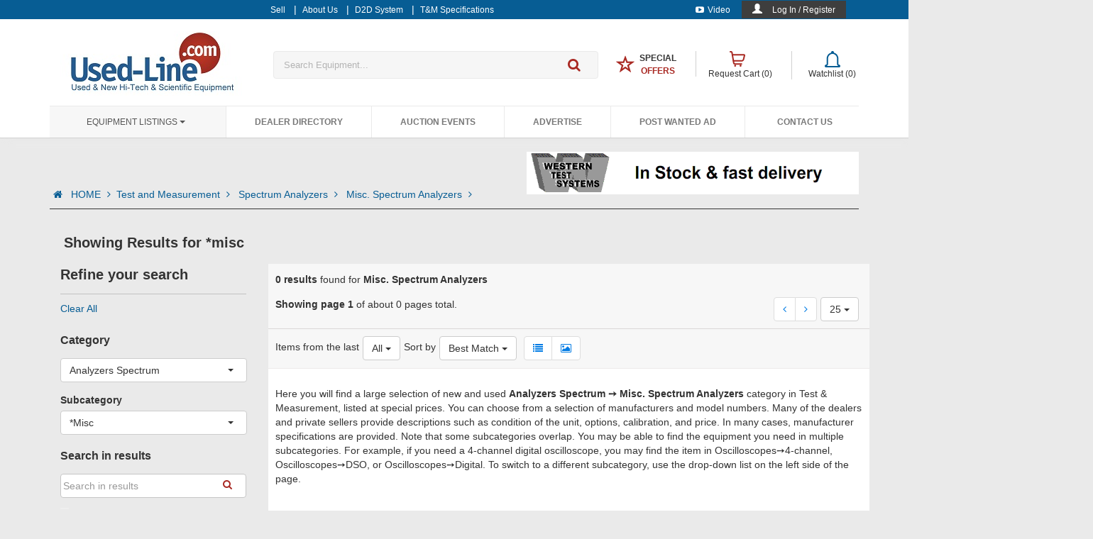

--- FILE ---
content_type: text/html; charset=utf-8
request_url: https://www.used-line.com/list-spectrum-analyzer/miscellaneous?manufacturerids=10
body_size: 45164
content:



<!DOCTYPE html>
<!--[if IEMobile 7 ]><html ng-app="usedlineApp" class="no-js iem7" manifest="default.appcache?v=1"><![endif]-->
<!--[if lt IE 7 ]><html ng-app="usedlineApp" class="no-js ie6" lang="en"><![endif]-->
<!--[if IE 7 ]><html ng-app="usedlineApp" class="no-js ie7" lang="en"><![endif]-->
<!--[if IE 8 ]><html ng-app="usedlineApp" class="no-js ie8" lang="en"><![endif]-->
<!--[if (gte IE 9)|(gt IEMobile 7)|!(IEMobile)|!(IE)]><!-->
<html ng-app="usedlineApp" class="no-js" lang="en">
<!--
    <![endif]-->



<head>
<!-- Google tag (gtag.js) -->
<script async src="https://www.googletagmanager.com/gtag/js?id=G-GVFSY7R8ZC"></script>
<script>
  window.dataLayer = window.dataLayer || [];
  function gtag(){dataLayer.push(arguments);}
  gtag('js', new Date());

  gtag('config', 'G-GVFSY7R8ZC');
  //gtag('config', 'UA-596683-1');
</script>


<!-- start facebook code-->
<script type="text/javascript">
    (function () {
        var _fbq = window._fbq || (window._fbq = []);
        if (!_fbq.loaded) {
            var fbds = document.createElement('script');
            fbds.async = true;
            fbds.src = '//connect.facebook.net/en_US/fbds.js';
            var s = document.getElementsByTagName('script')[0];
            s.parentNode.insertBefore(fbds, s);
            _fbq.loaded = true;
        }
        _fbq.push(['addPixelId', '520167871457120']);
    })();
    window._fbq = window._fbq || [];
  
    
</script>

  
     

<noscript><img height="1" width="1" alt="" style="display:none" src="https://www.facebook.com/tr?id=520167871457120&amp;ev=PixelInitialized" /></noscript>
<!-- end facebook code-->
      <meta name="ROBOTS" content="INDEX,FOLLOW" /><meta charset="utf-8" /><meta id="viewport" name="viewport" content="width=device-width,minimum-scale=1.0,maximum-scale=1.0,initial-scale=1.0" /><meta name="p:domain_verify" content="aa3086a0fbbfe3ab1f78d9305999a567" /><title>
	Used Misc. Spectrum Analyzers by Ando at Used-Line
</title><link href="https://m.used-line.com/test-and-measurement/spectrum-analyzer/miscellaneous?manufacturerids=10" rel="canonical" /><link rel="shortcut icon" href="/images/favicon/favicon.ico" /><link rel="icon" sizes="16x16 32x32 64x64" href="/images/favicon/favicon.ico" /><link rel="icon" type="image/png" sizes="196x196" href="/images/favicon/favicon-192.png" /><link rel="icon" type="image/png" sizes="160x160" href="/images/favicon/favicon-160.png" /><link rel="icon" type="image/png" sizes="96x96" href="/images/favicon/favicon-96.png" /><link rel="icon" type="image/png" sizes="64x64" href="/images/favicon/favicon-64.png" /><link rel="icon" type="image/png" sizes="32x32" href="/images/favicon/favicon-32.png" /><link rel="icon" type="image/png" sizes="16x16" href="/images/favicon/favicon-16.png" /><link rel="apple-touch-icon" href="/images/favicon/favicon-57.png" /><link rel="apple-touch-icon" sizes="114x114" href="/images/favicon/favicon-114.png" /><link rel="apple-touch-icon" sizes="72x72" href="/images/favicon/favicon-72.png" /><link rel="apple-touch-icon" sizes="144x144" href="/images/favicon/favicon-144.png" /><link rel="apple-touch-icon" sizes="60x60" href="/images/favicon/favicon-60.png" /><link rel="apple-touch-icon" sizes="120x120" href="/images/favicon/favicon-120.png" /><link rel="apple-touch-icon" sizes="76x76" href="/images/favicon/favicon-76.png" /><link rel="apple-touch-icon" sizes="152x152" href="/images/favicon/favicon-152.png" /><link rel="apple-touch-icon" sizes="180x180" href="/images/favicon/favicon-180.png" /><meta name="msapplication-TileColor" content="#FFFFFF" /><meta name="msapplication-TileImage" content="/images/favicon/favicon-144.png" /><meta name="msapplication-config" content="/images/favicon/browserconfig.xml" />

        <!-- custom design -->
        <link rel="stylesheet" href="/NewContent/css-new/all.min.css?ver1=26084""/>
    <link href="//fonts.googleapis.com/css?family=Ubuntu:300,400,500,700,300italic,400italic,500italic,700italic" rel="stylesheet" type="text/css" />

     <script type='text/javascript'>
        var googletag = googletag || {};
        googletag.cmd = googletag.cmd || [];
        (function () {
            var gads = document.createElement('script');
            gads.async = true;
            gads.type = 'text/javascript';
            var useSSL = 'https:' == document.location.protocol;
            gads.src = (useSSL ? 'https:' : 'http:') +
              '//www.googletagservices.com/tag/js/gpt.js';
            var node = document.getElementsByTagName('script')[0];
            node.parentNode.insertBefore(gads, node);
        })();
    </script>
    
    <script type="text/javascript">
        var pageConfig = {
            "SEARCH_HANDLER"            : "/handlers/GetSearchResults.ashx",
            "QUOTE_CART_HANDLER"        : "/Handlers/AddToQuotCart.ashx",
            "QOUTE_CART_REMOVE_HANDLER": "/Handlers/RemoveFromQuotCart.ashx",
            "WISHLIST_HANDLER"          : "/Handlers/AddToWishlist.ashx",
            "WISHLIST_REMOVE_HANDLER": "/Handlers/RemoveWishlistItem.ashx",
            "REFINE_SEARCH_HANDLER": "/Handlers/GetSearchResultsFilter.ashx",
            "SIDE_FILTER_HANDLER": "/Handlers/GetSearchResultsSideFilter.ashx",
            "WISHLIST_REMOVE_PAGE_HANDLER": "/Handlers/RemoveFromWishlist.ashx",
            "MAX_VISIBLE_PAGES": 10,
            "COUNTRIES_LIST": [{"Id":0,"countryName":"Country *"},{"Id":229,"countryName":"USA"},{"Id":38,"countryName":"Canada"},{"Id":107,"countryName":"India"},{"Id":48,"countryName":"China"},{"Id":227,"countryName":"U.K."},{"Id":124,"countryName":"Korea (South)"},{"Id":56,"countryName":"Germany"},{"Id":5,"countryName":"Afghanistan"},{"Id":8,"countryName":"Albania"},{"Id":61,"countryName":"Algeria"},{"Id":14,"countryName":"American Samoa"},{"Id":3,"countryName":"Andorra"},{"Id":11,"countryName":"Angola"},{"Id":7,"countryName":"Anguilla"},{"Id":12,"countryName":"Antartica"},{"Id":6,"countryName":"Antigua and Barbuda"},{"Id":13,"countryName":"Argentina"},{"Id":9,"countryName":"Armenia"},{"Id":17,"countryName":"Aruba"},{"Id":2,"countryName":"Ascension Island"},{"Id":16,"countryName":"Australia"},{"Id":15,"countryName":"Austria"},{"Id":18,"countryName":"Azerbaijan"},{"Id":32,"countryName":"Bahamas"},{"Id":25,"countryName":"Bahrain"},{"Id":21,"countryName":"Bangladesh"},{"Id":20,"countryName":"Barbados"},{"Id":36,"countryName":"Belarus"},{"Id":22,"countryName":"Belgium"},{"Id":37,"countryName":"Belize"},{"Id":27,"countryName":"Benin"},{"Id":28,"countryName":"Bermuda"},{"Id":33,"countryName":"Bhutan"},{"Id":30,"countryName":"Bolivia"},{"Id":19,"countryName":"Bosnia and Herzegovina"},{"Id":35,"countryName":"Botswana"},{"Id":34,"countryName":"Bouvet Island"},{"Id":31,"countryName":"Brazil"},{"Id":108,"countryName":"British Indian Ocean Territory"},{"Id":29,"countryName":"Brunei Darussalam"},{"Id":24,"countryName":"Bulgaria"},{"Id":23,"countryName":"Burkina Faso"},{"Id":26,"countryName":"Burundi"},{"Id":119,"countryName":"Cambodia"},{"Id":47,"countryName":"Cameroon"},{"Id":52,"countryName":"Cap Verde"},{"Id":126,"countryName":"Cayman Islands"},{"Id":41,"countryName":"Central African Republic"},{"Id":211,"countryName":"Chad"},{"Id":46,"countryName":"Chile"},{"Id":53,"countryName":"Christmas Island"},{"Id":39,"countryName":"Cocos (Keeling) Islands"},{"Id":49,"countryName":"Colombia"},{"Id":121,"countryName":"Comoros"},{"Id":40,"countryName":"Congo, Democratic People's Republic"},{"Id":42,"countryName":"Congo, Republic of"},{"Id":45,"countryName":"Cook Islands"},{"Id":50,"countryName":"Costa Rica"},{"Id":44,"countryName":"Cote d'Ivoire"},{"Id":100,"countryName":"Croatia/Hrvatska"},{"Id":51,"countryName":"Cuba"},{"Id":54,"countryName":"Cyprus"},{"Id":55,"countryName":"Czech Republic"},{"Id":58,"countryName":"Denmark"},{"Id":57,"countryName":"Djibouti"},{"Id":59,"countryName":"Dominica"},{"Id":60,"countryName":"Dominican Republic"},{"Id":220,"countryName":"East Timor"},{"Id":62,"countryName":"Ecuador"},{"Id":64,"countryName":"Egypt"},{"Id":207,"countryName":"El Salvador"},{"Id":88,"countryName":"Equatorial Guinea"},{"Id":66,"countryName":"Eritrea"},{"Id":63,"countryName":"Estonia"},{"Id":68,"countryName":"Ethiopia"},{"Id":69,"countryName":"Europe"},{"Id":72,"countryName":"Falkland Islands (Malvina)"},{"Id":74,"countryName":"Faroe Islands"},{"Id":71,"countryName":"Fiji"},{"Id":70,"countryName":"Finland"},{"Id":75,"countryName":"France"},{"Id":80,"countryName":"French Guiana"},{"Id":173,"countryName":"French Polynesia"},{"Id":212,"countryName":"French Southern Territories"},{"Id":76,"countryName":"Gabon"},{"Id":85,"countryName":"Gambia"},{"Id":79,"countryName":"Georgia"},{"Id":82,"countryName":"Ghana"},{"Id":83,"countryName":"Gibraltar"},{"Id":77,"countryName":"Great Britain"},{"Id":89,"countryName":"Greece"},{"Id":84,"countryName":"Greenland"},{"Id":78,"countryName":"Grenada"},{"Id":87,"countryName":"Guadeloupe"},{"Id":94,"countryName":"Guam"},{"Id":93,"countryName":"Guatemala"},{"Id":81,"countryName":"Guernsey"},{"Id":86,"countryName":"Guinea"},{"Id":95,"countryName":"Guinea-Bissau"},{"Id":96,"countryName":"Guyana"},{"Id":101,"countryName":"Haiti"},{"Id":98,"countryName":"Heard and McDonald Islands"},{"Id":232,"countryName":"Holy See (City Vatican State)"},{"Id":99,"countryName":"Honduras"},{"Id":97,"countryName":"Hong Kong"},{"Id":102,"countryName":"Hungary"},{"Id":111,"countryName":"Iceland"},{"Id":103,"countryName":"Indonesia"},{"Id":109,"countryName":"Iraq"},{"Id":104,"countryName":"Ireland"},{"Id":106,"countryName":"Isle of Man"},{"Id":105,"countryName":"Israel"},{"Id":112,"countryName":"Italy"},{"Id":114,"countryName":"Jamaica"},{"Id":116,"countryName":"Japan"},{"Id":113,"countryName":"Jersey"},{"Id":115,"countryName":"Jordan"},{"Id":127,"countryName":"Kazakhstan"},{"Id":117,"countryName":"Kenya"},{"Id":120,"countryName":"Kiribati"},{"Id":123,"countryName":"Korea, Democratic People's Republic"},{"Id":125,"countryName":"Kuwait"},{"Id":118,"countryName":"Kyrgyzstan"},{"Id":128,"countryName":"Lao People's Democratic Republic"},{"Id":135,"countryName":"Latvia"},{"Id":129,"countryName":"Lebanon"},{"Id":91,"countryName":"Lesotho"},{"Id":90,"countryName":"Liberia"},{"Id":136,"countryName":"Libyan Arab Jamahiriya"},{"Id":131,"countryName":"Liechtenstein"},{"Id":133,"countryName":"Lithuania"},{"Id":134,"countryName":"Luxembourg"},{"Id":146,"countryName":"Macau"},{"Id":142,"countryName":"Macedonia, Former Yugoslav Republic"},{"Id":140,"countryName":"Madagascar"},{"Id":154,"countryName":"Malawi"},{"Id":156,"countryName":"Malaysia"},{"Id":153,"countryName":"Maldives"},{"Id":143,"countryName":"Mali"},{"Id":151,"countryName":"Malta"},{"Id":141,"countryName":"Marshall Islands"},{"Id":148,"countryName":"Martinique"},{"Id":149,"countryName":"Mauritania"},{"Id":152,"countryName":"Mauritius"},{"Id":242,"countryName":"Mayotte"},{"Id":155,"countryName":"Mexico"},{"Id":73,"countryName":"Micronesia, Federal State of"},{"Id":139,"countryName":"Moldova, Republic of"},{"Id":138,"countryName":"Monaco"},{"Id":145,"countryName":"Mongolia"},{"Id":150,"countryName":"Montserrat"},{"Id":137,"countryName":"Morocco"},{"Id":157,"countryName":"Mozambique"},{"Id":144,"countryName":"Myanmar"},{"Id":158,"countryName":"Namibia"},{"Id":167,"countryName":"Nauru"},{"Id":166,"countryName":"Nepal"},{"Id":164,"countryName":"Netherlands"},{"Id":10,"countryName":"Netherlands Antilles"},{"Id":159,"countryName":"New Caledonia"},{"Id":169,"countryName":"New Zealand"},{"Id":163,"countryName":"Nicaragua"},{"Id":160,"countryName":"Niger"},{"Id":162,"countryName":"Nigeria"},{"Id":168,"countryName":"Niue"},{"Id":161,"countryName":"Norfolk Island"},{"Id":147,"countryName":"Northern Mariana Islands"},{"Id":165,"countryName":"Norway"},{"Id":170,"countryName":"Oman"},{"Id":176,"countryName":"Pakistan"},{"Id":184,"countryName":"Palau"},{"Id":182,"countryName":"Palestinian Territories"},{"Id":171,"countryName":"Panama"},{"Id":174,"countryName":"Papua New Guinea"},{"Id":185,"countryName":"Paraguay"},{"Id":172,"countryName":"Peru"},{"Id":175,"countryName":"Philippines"},{"Id":180,"countryName":"Pitcairn Island"},{"Id":177,"countryName":"Poland"},{"Id":183,"countryName":"Portugal"},{"Id":181,"countryName":"Puerto Rico"},{"Id":186,"countryName":"Qatar"},{"Id":187,"countryName":"Reunion Island"},{"Id":188,"countryName":"Romania"},{"Id":189,"countryName":"Russian Federation"},{"Id":190,"countryName":"Rwanda"},{"Id":122,"countryName":"Saint Kitts and Nevis"},{"Id":130,"countryName":"Saint Lucia"},{"Id":233,"countryName":"Saint Vincent and the Grenadines"},{"Id":202,"countryName":"San Marino"},{"Id":206,"countryName":"Sao Tome and Principe"},{"Id":191,"countryName":"Saudi Arabia"},{"Id":203,"countryName":"Senegal"},{"Id":193,"countryName":"Seychelles"},{"Id":201,"countryName":"Sierra Leone"},{"Id":196,"countryName":"Singapore"},{"Id":200,"countryName":"Slovak Republic"},{"Id":198,"countryName":"Slovenia"},{"Id":192,"countryName":"Solomon Islands"},{"Id":204,"countryName":"Somalia"},{"Id":244,"countryName":"South Africa"},{"Id":92,"countryName":"South Georgia and the South Sandwich Islands"},{"Id":67,"countryName":"Spain"},{"Id":132,"countryName":"Sri Lanka"},{"Id":197,"countryName":"St-Helena"},{"Id":179,"countryName":"St-Pierre and Miquelon"},{"Id":194,"countryName":"Sudan"},{"Id":205,"countryName":"Suriname"},{"Id":199,"countryName":"Svalbard and Jan Mayen Islands"},{"Id":209,"countryName":"Swaziland"},{"Id":195,"countryName":"Sweden"},{"Id":43,"countryName":"Switzerland"},{"Id":208,"countryName":"Syrian Arab Republic"},{"Id":223,"countryName":"Taiwan"},{"Id":215,"countryName":"Tajikistan"},{"Id":224,"countryName":"Tanzania"},{"Id":214,"countryName":"Thailand"},{"Id":213,"countryName":"Togo"},{"Id":216,"countryName":"Tokelau"},{"Id":219,"countryName":"Tonga"},{"Id":221,"countryName":"Trinidad and Tobago"},{"Id":218,"countryName":"Tunisia"},{"Id":178,"countryName":"Turkey"},{"Id":217,"countryName":"Turkmenistan"},{"Id":210,"countryName":"Turks and Ciacos Islands"},{"Id":222,"countryName":"Tuvalu"},{"Id":226,"countryName":"Uganda"},{"Id":225,"countryName":"Ukraine"},{"Id":4,"countryName":"United Arab Emirates"},{"Id":230,"countryName":"Uruguay"},{"Id":228,"countryName":"US Minor Outlying Islands"},{"Id":231,"countryName":"Uzbekistan"},{"Id":238,"countryName":"Vanuatu"},{"Id":234,"countryName":"Venezuela"},{"Id":237,"countryName":"Vietnam"},{"Id":235,"countryName":"Virgin Islands (British)"},{"Id":236,"countryName":"Virgin Islands (USA)"},{"Id":239,"countryName":"Wallis and Futuna Islands"},{"Id":65,"countryName":"Western Sahara"},{"Id":240,"countryName":"Western Samoa"},{"Id":0,"countryName":"XX"},{"Id":241,"countryName":"Yemen"},{"Id":243,"countryName":"Yugoslavia"},{"Id":246,"countryName":"Zaire"},{"Id":245,"countryName":"Zambia"},{"Id":247,"countryName":"Zimbabwe"}]
            };

        var initialResults = {"topText":{"textSEO":"Here you will find a large selection of new and used  <b>Analyzers Spectrum ➙ Misc. Spectrum Analyzers</b> category in Test & Measurement, listed at special prices. You can choose from a selection of manufacturers and model numbers. Many of the dealers and private sellers provide descriptions such as condition of the unit, options, calibration, and price. In many cases, manufacturer specifications are provided. Note that some subcategories overlap. You may be able to find the equipment you need in multiple subcategories. For example, if you need a 4-channel digital oscilloscope, you may find the item in Oscilloscopes➙4-channel, Oscilloscopes➙DSO, or Oscilloscopes➙Digital. To switch to a different subcategory, use the drop-down list on the left side of the page.","textFilter":""},"pagingInfo":{"totalAds":0,"pageNum":0,"totalPages":0},"otherInfo":{"subTitle":"Misc. Spectrum Analyzers","isListInWishList":false,"NoResultsMessage":"No results were found for your search.","NoResultsLink":"","listSEOLinks":[{"Link":"/list-spectrum-analyzer/miscellaneous","Title":"Spectrum Analyzers/*misc"},{"Link":"/list-spectrum-analyzer/portable","Title":"Spectrum Analyzers/Portable"},{"Link":"/list-spectrum-analyzer/lisn","Title":"Spectrum Analyzers/LISN"},{"Link":"/list-spectrum-analyzer/tektronix","Title":"Spectrum Analyzers/Tektronix"},{"Link":"/list-spectrum-analyzer/advantest","Title":"Spectrum Analyzers/Advantest"},{"Link":"/list-spectrum-analyzer/cable-tv","Title":"Spectrum Analyzers/Cable TV"},{"Link":"/list-spectrum-analyzer/anritsu","Title":"Spectrum Analyzers/Anritsu"},{"Link":"/list-spectrum-analyzer/tv-sideband-adapters","Title":"Spectrum Analyzers/TV Sideband Adapters"}]},"searchResults":[],"specs":null,"dealerDetails":null,"filterData":{"mainCategoryDropDown":[{"text":"Adapters","url":"/list-adapters","isSelected":false},{"text":"Amplifiers","url":"/list-amplifiers","isSelected":false},{"text":"Analyzers","url":"/list-analyzers","isSelected":false},{"text":"Analyzers Logic","url":"/list-logic-analyzer","isSelected":false},{"text":"Analyzers Network","url":"/list-network-analyzer","isSelected":false},{"text":"Analyzers Signal","url":"/list-signal-analyzer","isSelected":false},{"text":"Analyzers Spectrum","url":"/list-spectrum-analyzer","isSelected":true},{"text":"Antennas","url":"/list-antennas","isSelected":false},{"text":"Bridges","url":"/list-bridges","isSelected":false},{"text":"Cables","url":"/list-cables","isSelected":false},{"text":"Calibrators, Standards","url":"/list-calibrators","isSelected":false},{"text":"Capacitors","url":"/list-capacitors","isSelected":false},{"text":"Cards","url":"/list-cards","isSelected":false},{"text":"Cases","url":"/list-test-and-measurement/cases","isSelected":false},{"text":"Coaxial Hardware","url":"/list-coaxial","isSelected":false},{"text":"Comparators","url":"/list-comparators","isSelected":false},{"text":"Controllers","url":"/list-controller","isSelected":false},{"text":"Converters","url":"/list-converter","isSelected":false},{"text":"Counters","url":"/list-counters","isSelected":false},{"text":"CRT","url":"/list-test-and-measurement/crt","isSelected":false},{"text":"Curve Tracers","url":"/list-test-and-measurement/curve-tracers","isSelected":false},{"text":"Data Acquisition","url":"/list-test-and-measurement/data-acquisition","isSelected":false},{"text":"Digitizers","url":"/list-digitizer","isSelected":false},{"text":"Displays","url":"/list-test-and-measurement/displays","isSelected":false},{"text":"Dividers","url":"/list-dividers","isSelected":false},{"text":"EMC Test Equipment","url":"/list-test-and-measurement/emc-test-equipment","isSelected":false},{"text":"Emulators","url":"/list-test-and-measurement/emulators","isSelected":false},{"text":"Extenders","url":"/list-test-and-measurement/extenders","isSelected":false},{"text":"Fiber Optics Comm","url":"/list-fiber-optics","isSelected":false},{"text":"Filters","url":"/list-filters","isSelected":false},{"text":"Generators","url":"/list-generators","isSelected":false},{"text":"Indicators","url":"/list-test-and-measurement/indicators","isSelected":false},{"text":"Inductors","url":"/list-test-and-measurement/inductors","isSelected":false},{"text":"Industrial","url":"/list-industrial","isSelected":false},{"text":"Interfaces","url":"/list-test-and-measurement/interfaces","isSelected":false},{"text":"Lamps","url":"/list-lamps","isSelected":false},{"text":"Lasers","url":"/list-lasers","isSelected":false},{"text":"Leads","url":"/list-test-and-measurement/leads","isSelected":false},{"text":"Mainframes","url":"/list-test-and-measurement/mainframes","isSelected":false},{"text":"Measurement Sets","url":"/list-measurement-sets","isSelected":false},{"text":"Meters","url":"/list-meters","isSelected":false},{"text":"Mixers","url":"/list-tm-mixers","isSelected":false},{"text":"Modulators","url":"/list-test-and-measurement/modulators","isSelected":false},{"text":"Modules, misc.","url":"/list-test-and-measurement/modules-miscellaneous","isSelected":false},{"text":"Monitors","url":"/list-test-and-measurement/monitors","isSelected":false},{"text":"Multiplexers","url":"/list-test-and-measurement/multiplexers","isSelected":false},{"text":"Oscillators","url":"/list-test-and-measurement/oscillators","isSelected":false},{"text":"Oscilloscopes","url":"/list-oscilloscopes","isSelected":false},{"text":"Other Types of Equipment","url":"/list-test-and-measurement/others","isSelected":false},{"text":"Pads","url":"/list-test-and-measurement/pads","isSelected":false},{"text":"Plug-ins","url":"/list-plug-ins","isSelected":false},{"text":"Power Supplies","url":"/list-power-supplies","isSelected":false},{"text":"Probes","url":"/list-probes","isSelected":false},{"text":"Programmers","url":"/list-test-and-measurement/programmers","isSelected":false},{"text":"Receivers","url":"/list-receivers","isSelected":false},{"text":"Relays","url":"/list-test-and-measurement/relays","isSelected":false},{"text":"Resistors","url":"/list-test-and-measurement/resistors","isSelected":false},{"text":"Samplers","url":"/list-test-and-measurement/samplers","isSelected":false},{"text":"Sampling Heads","url":"/list-test-and-measurement/sampling-heads","isSelected":false},{"text":"Scanners","url":"/list-test-and-measurement/scanners","isSelected":false},{"text":"Sections","url":"/list-sections","isSelected":false},{"text":"Sensors","url":"/list-sensors","isSelected":false},{"text":"Simulators","url":"/list-test-and-measurement/simulators","isSelected":false},{"text":"Stroboscopes","url":"/list-test-and-measurement/stroboscopes","isSelected":false},{"text":"Sweepers","url":"/list-test-and-measurement/sweepers","isSelected":false},{"text":"Switches","url":"/list-switches","isSelected":false},{"text":"Synthesizers","url":"/list-synthesizers","isSelected":false},{"text":"Telecom, Datacom","url":"/list-telecom-datacom","isSelected":false},{"text":"Test Fixtures","url":"/list-test-and-measurement/test-fixtures","isSelected":false},{"text":"Test Sets","url":"/list-test-sets","isSelected":false},{"text":"Testers","url":"/list-testers","isSelected":false},{"text":"Time Bases","url":"/list-time-bases","isSelected":false},{"text":"Transformers","url":"/list-test-and-measurement/transformers","isSelected":false},{"text":"Transmitters","url":"/list-transmitter","isSelected":false},{"text":"Waveguides","url":"/list-waveguide","isSelected":false}],"subCategoryDropDown":[{"text":"All","url":"/list-spectrum-analyzer","isSelected":false},{"text":"*misc","url":"/list-spectrum-analyzer/miscellaneous","isSelected":true},{"text":"Advantest","url":"/list-spectrum-analyzer/advantest","isSelected":false},{"text":"Agilent","url":"/list-spectrum-analyzer/agilent","isSelected":false},{"text":"Anritsu","url":"/list-spectrum-analyzer/anritsu","isSelected":false},{"text":"Cable TV","url":"/list-spectrum-analyzer/cable-tv","isSelected":false},{"text":"LISN","url":"/list-spectrum-analyzer/lisn","isSelected":false},{"text":"Microwave","url":"/list-spectrum-analyzer/microwave","isSelected":false},{"text":"Portable","url":"/list-spectrum-analyzer/portable","isSelected":false},{"text":"Selectors","url":"/list-spectrum-analyzer/selectors","isSelected":false},{"text":"Tektronix","url":"/list-spectrum-analyzer/tektronix","isSelected":false},{"text":"Transient Limiters","url":"/list-spectrum-analyzer/transient-limiters","isSelected":false},{"text":"TV Sideband Adapters","url":"/list-spectrum-analyzer/tv-sideband-adapters","isSelected":false}],"searchFreeText":null,"isSearchPage":false,"showPicturesOnly":false,"dateFilter":null,"priceFilter":{"priceFrom":0,"priceTo":0},"listFilters":[],"waitToFilter":true},"errors":null,"wishlistInfo":{"target":"categories","itemId":1183,"objName":"Misc. Spectrum Analyzers"},"countries":null,"featuredList":""};
    </script>
      <script type="text/javascript">
          var dynamicConfig = {
              "LOGGED_IN_USER": "0"

          }
         
    </script>


<meta property="og:title" content="Used Misc. Spectrum Analyzers by Ando at Used-Line" /><meta property="og:url" content="www.used-line.com/list-spectrum-analyzer/miscellaneous?manufacturerids=10" /><meta property="og:site_name" content="used-line.com" /><meta property="og:description" content="Misc. Spectrum Analyzers at Used-Line, we offer many models of used Misc. Spectrum Analyzers by Ando. Enter to see our special offers." /><link href="https://m.used-line.com/test-and-measurement/spectrum-analyzer/miscellaneous?manufacturerids=10" rel="alternate" media="only screen and (max-width: 640px)" /><meta name="description" content="Misc. Spectrum Analyzers at Used-Line, we offer many models of used Misc. Spectrum Analyzers by Ando. Enter to see our special offers." /><meta name="keywords" content=" spectrum analyzers preowned surplus spectrum analyzer analyser,HP/Agilent Anritsu spectrum analyzer,Advantest Ando Rohde &amp; Schwarz IFR B&amp;K Precision Tektronix Tektronics Tek spectrum analyzer " /></head>
<body   class="used-line page" ng-controller="mainController"   ng-init="initDefault()">
    <form method="post" action="./miscellaneous?manufacturerids=10" onsubmit="javascript:return WebForm_OnSubmit();" id="form1" autocomplete="off">
<div class="aspNetHidden">
<input type="hidden" name="__VIEWSTATE" id="__VIEWSTATE" value="K9Oe6zUevkhXESjEtRRXV2o6TxrAd+9u4d217sdvu+wD4ZrIvxJtuyu4OfTU4S8+1/0H+x9MvjwzcEoZbmQSHUrNcfWTZDCQizPKxbUoL0C9QsCwHgnEIrUCOzMbWdz8/d4RM/aNZOUfiWQfHvT4UlccErcC+e5T+g9aO+shR38J13qB7gKxOqqKhYQY5a/tSBTfUz6YEEFs+UajEzTmswehSomH7w6/YRig8mnhvhTSZtfJBXh9D4d47m2VmxtM8eb8RKZK5LRzrwLPy7lzxCl+bfpasQtB3swX5QdNSFOYIsxdb4Jc/zaZvxZ4kz0XxQDHocimbscNDoTuQf5j0LQ1kg5Y9ZauxV55yJek9RBTluoc3HnzKm1ipWvlXPfeYtWFfAAxRFKNMEtwe4EAY3fLp6h5owwvbphuqJERloBJspcvdeDKTC58KqxUpPuQ93dWCHlJo4CZfTRRcMOH4zFFghGtozTf7XWb1ILtbFtfC+sBr/g7tA/SLj/H3jaEvHSE8vkvFfmXfrkP42I86g4Ef260QAU5AG7qjIZyTR5Ezy4g31bjZr7aZCVcXyA0RGJ0+hy9AK6RsdcSixwSFLhDxNO50aOZXiPGHIwUNQ9dFMYY0IIhknkPbQp4jDFxxrjRTbP/Tm+UxiZX2seVwKBlyS09UtSmK/+PR0DEOfv6UO+Eb/5Mm/I8J7udSwThX4gbv6cG9DJU4PljhRVEvE6FFg5thpZJ6dKJlk/BbSlH/fgipoq2lTua0beCmH+2/nhhd4L5E6t/QhCWKVChWNYcdPfr2/jnyWgRON3HeMiFXYB/7opDD4KaqEpBxMRjcDd8voDAKvM4u/7Jo9A6mG753KnNUWdrhIWgE0o2Ai7uU2UlMR3IzhNhr1BnkPgY6UPSr1UN+6kH0yKz5CHEd7RAYvdjuU3wPwt1tJVoDwquB8RCoUCtQzHEQxN52+HsRTI3mYORAErP/xqiLxKNtXpjvs82CSNDcBpP76X1uI/8b36bHnUZMeZPY1yg7BiGUrOa/kHfO5OGo1pZDQfdw1I2lDaiWnuiE6sqR1GefjEZXAKZtjinwYh0zU8xPi+NpckhgBzTUNV2ULgdn9j2O1CZW8J7aJ3kQvqFG9sSrBzVajjsIY3jBCDnbifR7DlXqDIx7exyvOXW9Bq/6gSiG5RkFkZuwM4GhFvJdb4FXfMSQHapjcKbI8s9T6rZTVhMPe5N8T2LAwvpJGPNa0GJPPdLOLCXz7IGbW6KYqMi6s/XnpdHWdTjZV3XGNo1AIT/cx9M0qeGU2AvtgtbvWaQCrglUlNGBNsisiIwHRumU6gGwnlC/epzHecdT20n2sw5dIZoWivDZt4ua+d/MiSVXxfyw5srsyoQZLw7KumA6ioDgg94GCnSUEnG20Ghb5fltdis1FMShc4xZooOAWd4fORVlRccrnat/[base64]/JSnxyFbG+DzsaILoAiT7nKhTikWiPchLIsPRB8h+h/VNWUQWBcysE2QbfVzvFw1PoPB+p1X+sXOuTzuZRnziSW6MbpEkCdg4oEL2YyqS46jU+/JkmpDwO2REXKObY2LCb1dCUrloAjichL3lDaE7Dii17Tu9oU3nNcx/zWtyNKxQaPy/JaGGXaltkMAF5dSz30dtc/iAaZqKqgVSvjRvkpe0ztpFstJrbK5V+AvjOmUM80gSuK/5NuUL09f3moVUQxMcNYjhFU4Bvc5MlrF4shBid6ZglB69mZcdfcTZhvIfFSmCwUnOFQJlYwfBHj2qBRV1dl6cbGhgG7RRz8vgmLeqk7agSZj3Y6KxAaWRIeK5BxW//qOyTeI0cJty91ICU4kgTWPKk2CmObM4aK9v5ZHCBbhcMLHY1xQOz2jG7lyeldyL4PdrVuWnRw/DMMY/cEhyuJk6PYi5Soj+SiYNn5a9ppE3QALY9JsluqNDxa+V8G635VKxytYYx0A9jt5WnKCWDgxtJEoD/iziF8f6x5UTDNU8dypQJR11eXjet3fT3KTI3RnGhSaQCQ27C913sD1aTTmqNmLUrqRJ8LfYVcK2s3ovQYOaUhrnejVXO9st7Wf+a1UgY9utjZzcSgIutcWbpiYIcFGJ2+FyYt5tgLWYCnes5+8iWj122Nh/fe+TuPftuV4oy9+7UYHGGBVv7K/vEFk0w0+QZrMuAO/BtsPMv/JPYah4Roejch9roOuo/iG019Wx10NwcJlhdjy8eTuSyazHAZixfebz0D7VVVl2oGvHK6bphJUeHmtK4c3PExwtlso5KhrMeCbcjfxgWvPMn6C2NfMVtiwExFyb9olyRRTM11hplFfJVRWRzkjnXQFveUbsuI7UiG1zqOmKe37r3mmM/hbOroXxTv0CCCVPkFV3fYYfxI3DEWTdR6A+V6hC109pf5Hf73yFnzTah35FxpDqLmZxrlo4WRssBKCj8K7fQpimmwoSPOXoqL2s5aPCeh879ZC8Yw5BglQ46tDCfMXjt3MVW2RPDj01UeE1f8bNJiEAJbekZhRsG0qQVQ9/6WKdfzgG1boLZcHYTXWeZfUmn3coEs8BC+LENBEDHnHWjn23IK3IPSuVG/Zqqfp/J8UgG/7AV1Am2EPOczO+K5123Mvr4LMEyAeIlF/lpScTlRuBzRyr0klk/X3QE8VzR7P4BO/O1LATKBfnGYNxA1tEjFC5wImOdTAbyDSdeCY7X8Kh51piVO6VJzMQ6iZtY99SpX9ZbQYroUyQyYL1rt9M0ln4KpIffPYzJkQCstsz9JWn6V00bIUXgVvtxTjuADaaFIBydiUPUuzcjCXmqZcqUFg2Is00sh/EowNC62gXcYNFoptT1hVFvwJgnqZMd+P8A2bGdO7jY7Tc5kE4/dzDc2KVQMPNxelREiXk1IL05WaY/hS9TDATCaQHasLqfFsdMhCMVzCIzDC/9E0JkFdlQ/Ios0Y09OC0uVaztSl8LWYtw5hkKqyQAOan5RkQn/lknbaTZRhnRJAJy3Ys7/s5hXyo9YC8hxbvVU//fdjk5FxNNxDVFREpWZvAPgKNa1iQKlcVxLE7ocum/Ps4dOgIipiNelHzhUvYXEvdG+p3TxlWnIPdFHf6HEI3qFeMj0Z9R2SEpj61nOpYRIU691SgbKs2HrO7haTL+xcfA06lvoO2nZvgNht+K8X9j/w2+qR72cNQabC7g72GPsuYzNV23EsN6x/mQALBfxvrsL3IQALrODai9h/IB3MlY4+D1SYuQ4U7f/evxRI85n/2cXtPmoAbDugeUnkI45MIgFlpB/t82FQbG1S/zPP7aKQ0mpmxVBsLAG7d45AN0ZUxtdLYfzxPvyjkExa1ppUJdqz0McH6jsP/JNmgXbemGoJ9060YYBHfxBLwtW1zjU9qWIA1A8t/f8lPbIJf9V8eLKLeYHJFm6bIGdiN886vmcDnh8DVNX+Y8F2yaNA17R2olcJiWrLqqtLrw+spms6DclcaoacDcGWbFLn1EP9iqfSKhnxpBqbh+vL/+6dxw2Iq/Cv6heJpD9NkhBRcl9aZ4Ztvxdf8nbiII5l4Z8rWMZ/fHc99GATVAkDNVFmDMX10XyUt5CjEFBhVOJ1OZTh0FnA3HMtzyPypNV/[base64]/J/Z/zaAXZO2WP16GKLMy4s8rn6ySq2RPEqKDqj0je84+XJz6psgC6LRv8yC8crp9UnZJIticHL9ZTJeLoEXgUU4dhYJULN7j2HDyK5ILCfpSxtY41Lyf4MHCvXU5TOe7N33/LNdMZmrUITVVEuQbskv3A4OZimgzSvSfKCWt/mmz8a7m/zCuNduTRgq6MFJGkWdMewqvr1rOUNl2jLik8rv2zq8oC8jNkI1eTTHM7lZgAc5VPb4L0Gicf8cuCzZC0I7A/FDc6aqzwDjL1JrXbv/ErCik4aBo2izSDvZOItoszzuwijAJ6gQx31B2lSfAedQH3LNWVEi6WyvTH0QhAxgYLrNUUzcEDgPRYvjSa0sSOou27Bt3SF2rnyrZ+LW3+nQrfQxwdB4D5KT5Q514bRQJf1k+Ml1IBrccqggqIhFCBbOuihC66s1xWfap8cb/Y9mIzmOvUi+xhuuTdVU6ZHP2Fzb7QUmV38VdqNa7Ito6HuTHtnl2WU0E9KAIh9rvVXF6LpIW/xm0b7jZWFfD7g2ufyuhbfOyLG2UkDCgX+G4Na/28AbJqz0GjP4Y27M6QL8q6je3Y0B4ma7Lll1gdLfNnRjHS8vf923LtVv5K+hsmA+xWGG9RWrzAR+ZmdqRVpuVKsOLF4N+NSTrdVOX4ivcKJ/8BfaNt/DaGah8hrEKRZGK2YUKR5SsQKFA2UafqzEzsOI3sI17X+tYcOdnGRiSol3jmlrXBomW0SOi6U1QOY+GPr/kpSNwihepWi+Mp+J5Y3x1fOUYp3fCEwHRPXkriu7Hor/[base64]/cqAnaI9vxaj1BV0ZNlALmRLEIf0bwV72f9WEblUCRl/vcG4TegSCthcjyAwV9vo6p9p7nyrY7/[base64]/AWuNeE7jEtLLuh/AFc3TUdlvCeaqNbiSz6izzlIb7nEmutP0IIYE3BQ0w8XbKKE7ZtFt7njLMEOgLrwK686Rowt/0SgYYDMGUCr1vfTRUA0KXw1fQLvYYmAMtw5jZrcQQpiR2jSnYuSz0UqEPdqf7lsMogwgDAPn0B/bIkYLTl4RFAPDTeipuOC/PdxEwceGZ3sHbr18q49l1c2WrZzUysWKjbSi1so2tHxx/Gr4r1j24cNtoSc97cIwa1fg8mYE3Cd31eOJoraZk5E5dHYGSl0QzB5EDwfBdMd5aXJZlArnJ8yt6UAyb212Y4GMK6HD2MgnUlTeGMaUE/qZehzKW0X8w4Dta7vBsNT+epQvwLVV3zN1bThNszIs12IhVVle8ooiWdHBi7b613mn1f0/1ZNtakLTo6/aWJ3h7dZi/6XdgDGGhnAaaEoXV8+VNK+hwkukW5g7VvjKYD6jg003d99zPETj8IhdXbqqexyj3ENAFIXeXX5X9o+go/6r55BWJe3/0nsAEdd57Fk+HdD4Sd9ge1OnnDUI6Ara2RxDWU1Rgj7xdXu2uCWrcrdx5D/U4oYMGOiNVZ1jKKci+hNEjy79f3C7ZikldiAEnF8ibBNozaZ1xS2bB9IOITsmy16/pjMUzWJxju6WxoYRWxsUF+l3IndqSSIV/IaZ3XtaSNC7bLWmd/KpDSt1BaGet3GB+yfE99A2QWLYDSlAs73xhTbIwcnAy8ScGc9hDpdE3vFXHFWmnuB8xML7Bg0Hlm/bjBXEK4iTcA6pOLB0udubCq7mh9moW2OXL4yVEK/52dbUMjJwP3+5wwbMALoD/YioZwOwDvS0gkoIh7YAVuryNbcf/yG/Ajf6g93TbbHSrW4R9a72K8dl+UpiPQmSS4zOaCdO/oI/XtGIG+nmiUqEj5RGp8d4TjcSe+edChozN0OL7hvGsSRolrhE1LivXbIeYcBgsLq0LZeEdriEoGBDGDy8ZlajVXATJNPScWZfzAuI9DC9ujaj2vHd2bkajkl0xG+4nf/sDZJR3KwXGZoUYbwrbq3XB4a5hH3gYxN1F93VaJRznf+iqBS88jQdYBwW8i/[base64]/6KmYA0D2MHShjrNT8RGL+kjqtzpei71OG0Gj9xMCz2ta9ewrtheKuXoa91vF4qDhO6HV3vRv5gWRpxmip/qw3hNl+No2LgtxotNC5MG1Fjc0Qb6dAbLZcf4J2zjIye0nHZgyd/Je4sbT7IFL/XY6oqJi8ITGziQehWpbv7+Gj0pg084k5hiPlzHvCn36mKL1+AG4CWExQsYM1QoczZ40ynja6wuVsbi2fh4Xcfl1Kddrh6ls6ubRscAFxt7rXndTpfCBHy60tfoaFvP3luDxHC/mGojUmDbF+PRqJNnSrle7Ma/y8YMZ4toyYxMDithKJA8SmPtfWRrrjMymSuj1/m8IPPtogEiCI6pXiBLFCjzRVwdPljpVfjsNFhQ6bCt+sbK5tsKSYHZZJVhTrtpWSiEucFinlWdAUWEISZF9uHF7ScPKUjOLIcdVTPWlUMTTMR22Rotty6jB+ufuaNlhN8CxEfnZCeAaHQjCqJJGekRUY7F4eIyrscoxrgJPR6Z5inXns06JmUyT33Gc/Sd4S+5NS6ieXlqyvcgsTypxlF8w4BQEKsaRnJ68I0GWIPCzk0qL61i9Jce6cVENQ4QZEGwas1mCa++WvDcQHFh1XZjSWld21S+D7u3r9np6qWa++CWkXk2C2slk+kcts+mGrdTgperMaoDgG8cHUZEPfrdBu593X3r/g6P365+f/KyrDJs6z6sbE3sVkC0Q36StlZsOXb0dRE3fp9Yb3loTJCzY3gAHuBiZ/rhqmRq/hVXFfwG0m/roUUh8edgIDoPSfPQU8cNdIZxm6aUB2LxUWHIDE7CzoitiXH/jM94+fryx6fKL20Ii/v9eox6pjqb28q7HE85LurM/4pW+XMWwdw5Ogq5f10DB1gwmA44a6uG1HvzTliV/SSTQ5yXbkxtuVurqzv9QfX68JAAzhILYkUArS7yvdAEM0aoDTbVeQMY9QImCv3wANp0taUoo9vJavwZxvmfCUZFizTD4PwmDWIOOUmJ9AyQl3sMmPy2yGEaNaIbD5ngFgopLUHe+7YjcN3+/JlZUIXvY9xeRU+JyOokJxC986LGv7JrL8g9r3D2kh9WyUbgBF+8DIRRP3qJLtw7vLyw1l69K+OMbrlusvoHxtJ6WcmCF1k7XBtbfNjrjE2EzujK8EMDFUyjUDkW2bxmQYQCNKygl/EH0rRZG8obq33J4k80veudypybaSODtwejm6yMQFKqtoe+6ygKOIflOJqY5EjVOQEsTt7dXkfjj4QswmJb5P5KkaTJFi9i9MG5R5KIvlcTVZv77fP5Zxhg3gKgNz88/AyS2NIS5ZNyehmUCSY6FKfDnVNhch6cFEF0wDiPDIfXXgv2jKmItQh5DHFyyyrGMFnUW7vcmypr9UbCBGJHldtSpc1MPWggzzeB24at+gWPpddhntNfxCcFFxN6iJZ++LX+coEiTBJ3VAbF+53Jdp9t4a2hwNCYnDCE/B2D/DPxP05vaBb2tOXp3emDU8qytcRcA1li2ni/Y9e3aFQxZc6bnwYOoRmHYV+qXus4uFqmeb682DxgzfLxjUiRtm1+DVBA3JB1D9oMVwFcsViihrz1ZsYQwNHS+nT81/i7nRIVUv7MsNS/vWK0BqPV2bz1LJ1srirhShw27Hf7NkCdY/pBryKcxg0rYJjhNuEiPMLgvlqeWj+Reo7pRg1iM3+5D5Zqwcyf8rJzlvhuWjdsoc3ws6FRJD+Ub5s7e7ThPANWvxIhbkTXsOeKbEevJUywyLl65apliN7tOYyXfChqHPWRmWU5Z4osabUB6cMQK6ifKIEbuPXbXVYhI09X21JGhi/NZ2USP6kL1HGKJHDrLKU+Nn5QHO0rHyrpr0TDxhwh5a7kDBNBVXMubAo9Dde2pnqga7hRrrALlKc46/bhQHXux920MrmskoTbyiMypr3PMX/U8aih5uv6SNuZXytIxhcmAaXtjdqvEXeb8EmFG2+nKg1MtKV2eN/BhpO7bJlo86WGzAEzWu3bYP/VxHYX+AjPatJEUkPUA5/HqQiL+NmJgRVZ7G4OUvaj4oQjKvP0dlCr58eWKQB/JQ9PXuSPMTajiGryp+CMLd6NOwJcFKLI02y1uVlCva60Zq/kWuTd+ugren+PH9HkTeVwPi1aNKtTHihTZUmD2g6CyZ9DyN4xUryftwzJ/7Mz7RFIX6atpNjdj3GpyB3sKBGplp/VZ7ljp7IyfdESQNf/+hyJEdp0XieGmH+jSwvOTltScLQIAXnybjcaxW3ZH9xC11vLneiDeXqupbeh2JvuNJEyd6xz7/XZ57ogMBnYs710Ul632EX0US5k37vzVTzZoQxcA5s6912FIVHsBPFExBqpiaHL8Pqo7kha6O6xekFCPEtNOKI8y1KEy2sB2iMfKCr+gDZkG4e6Bv2S9DY0C0b1ztLTOa1awwNa5Lr7/K3z9x2e72AsJkqFLumte+sNsoz/YhzbcU9/SNUEpALIfytUSG80XZpVNkZp89v+S3otZEwq5gGMsRI1fiYv01rgRPDGq+q7mkV8nwx8C3jsvSRiwBSqCMolRkVx14ISC3JfGLfj5XuMSX4Mi3afrpUeR/znG4uhSWdWVBBJl2nbucVWzqA1iUgNNVbwpr1ZHhrJ8TxAeLh3XQqmJcyho3eT8DBLXIAdOWiqysv2/K8vABPeTQCZtkGHICdwNMlFjT9nASMVSEuzEu/0cfdHsJjvd79+CxN2icsYg/g3oOU3f4dJb8V02IKNIqfkkZTDqPLcEbbmfXvtM03gmQZOXs/bKYAA4dBkEY2K4KbM7Oyql18e1MrFqN2kOM+TK4ExjCXFAgn7E8nWSzFm9Nywi4HSJ2T6nT71BR/6OI41sJV++VDfpW3j+Zo96qA/[base64]/QvmYY4g9TfS8+QreNNUI1G4u6Ry7kiGz42fWD05l2jST7tFm+euwJf9lhPqF+tZ/xOnsqB3Iyj/DbhcL8cQsa4fmeKMVtNquLq+nTOY4z1YCGHztNwcOZ55yiU1pmT3QOOk6/cohQ+PSB5ogMm8VWL7XYzWZFwJOH8CaxpGYNsb134YAsQg7Yn3VLwk+t6S8SXFoa8Y31NWtosL+8ks4lMuebaoxPBafQpn8JAc+4wLBElAsLvMPDr/DMF8lt/0WcqqaszhNynQjdQolYFBqgYHCA8HdE2itsd0iVQdYoeQ4EqgQeQAfl0tFsHqbpr6SyfWXxp4w2ka9uLq9+6YuPfStN8h+A6nU/xoVsNhOEzJgEsCzT9B6tchlpy7jPcyU2JC8C8lVOiKp/RWYXjxZMA9zI7HYBm2aLbvFYWQV/pyfiUulND4opOWgsuXMR3L9+Zy6PhtUnydcorsAnulXt00h2W4NE9BtW4BZ17aBLlUZT++4h5FE5paHkyNfTvpO2jaoyVdIpjtmZXOjThE34qRbKVfJ/O5Ua3m9Xt/zTcE/K16lE4fBG6h2rp0QV0MQl08wPXVHO0SRgd0awNCYAa8y8jkGcpu/JVaMj4LUcoMsrwPZ8wLp9UItbDyVxei+MSEteukvIDzbqPMAUBlhq5kObgnRpVqIZuAsu/NoxCMSs4028uOTRtaEKBaXR0O3CTFqqF8uJPYxyeBIvNNNEJG/0bWOFziqDcdzy+X0HUcZ4Y09fhE5PabxZsy+8FFYuKLLqooLj01cP9x5K4qy/8ZKfSrP81fiWMLVR47M//0ZYdmCeyDwPcXrF7CerWMtOQ6OrPDqxSPxIsE06YUuvrwHqAAq0tywgx9XlEvHvQhkRXvxRQfVljbLv+ByIBlzFJHRhMx4KgEE4ZJhcJR61CkuO1oPKdi/mPQmn3Qm6Dc2JorHcVNdyMHeXOpHOrMMQjx+c819DFLZWTN8q1/qPu0hLUOhb1ylHiVEJgPbTK1qV+tV56DMfXadEPRSFOKXaF/Ah01d0SW7nmVKXNBsUf1WXmJDbpp9hYnNRAcncjB3nQ8GpcmcpuNpxqDG+nnE/FlY86gT6+6Nu2rYFjU4i78+QZAh2VTChtEUTC95+eVt7A0vXuz/NXW1CcwPjc5/kOPVH/BQ6KOUzf2vCkGTZLMfJXLPvVN+ynVl1e3Ocf5sh9/dpextx/Kjjz4EK+T3Tgr3JvJ35z8+Qc19EBRp8XhPuRC+ShIVp3tZ0VgqjGW6qtPaeVbl/sVepcnPsuam3qXE2tM+TQEUgK2xsUSYeBV8bH4Ki2fkzNyXo60NxxtbOv5/oR2E+mp7if8n8Ur/Uay0ZdbHdxfveRycXxsprF35rOMCNWBT1T8FBjR8l3ab1w86G0KLxaBOYIBb+e06D5FU4xvTW9SEUHcX/Wbfok3U6N8z7izj4ReR96EAi89AEHDmIFkagN/8MY2/SAcovvA1gdFpavMdEjS2nRyv5idYav0/U6snduU+S/eB6ojKn8hc7ymC8/z9fMgFAl768HFW7tddJvXvuuWaNw72j4YEag8oBvFD6LTNrJyqnBHqFXgqdVRVfSSETxwdKj/KVWLWPnq8dyyO8C1qK8WVNA4o5b4UiTMa0BQnnzL7hgwr4Ih6u55oqtuEbGCJcSEr1meTXw+KM+FMNyrGRkOacwF8JZa6+6/L/jMQyPeSi9dLLGF6l4NkBhKmwV+wwKXV9I3ANHW+R19gW5LmYBoBozKFUWSysv+0CODNo2U/2cHub4Kow57n3fZ/T83tvAVgjUBoEY1qCWK1NXlj8+DZg9uWJCjq5YBTd8qQAQ/L04DiT/c4IpCdLaJk1h+CXDWROrXPYtF0w+hEhc4FU63apScfiE+UTYveaylXmfH4A/8to5y/jD8zCfQJhF/LGuuAPVbG/2GI5VH9L85iFBHE2mqIoC5xe5e7KTsc4Vi5ty581CCto6kFWmfvLpFisbwNOSphwDbtvRx/d8JIcH+BN0lAyx9bpG48wphbIiJLR/e59/Yt8IfO/8O8/rByeebmCXwPkN9SOVSagDF7o7ZJU7j6yUbuhwBxd0mOHUaFQEEAKqJTr3V/9S5wD70yQDHC220gB8mKMku5qk6U4bZHxKu8Q+PydUc3DTSI/IfN8xtxjpA0cSY0F/51refLE/Fe0KBg/8CMEm0UvN9m2JnhfflRxlbqhQQmey0LViXlb7O9PxCN5DEOHPNK4CvGWqWkhHiiZjv3r0l/MdywLFWtm1sTMLrJ/a3rtuOJSNd5y6Tdsdu83U+PCGocs6bxndFTpkARF0m/5PhJvfzArQ5kKt71j9YCKRICAeCfOllLoOCk9Qvhk50IcmO0drLq2gFl57xBBA+IflLf9YXCp9y66XwskkJKtncZUCKl4c4+9PPR/mCNWmxIxlbhcnRs0ELilOMdZfRnhYXXx4JihyE2LIh2bRQw6XP4w/fmBSHw1t4eQlR4tWj0AbXl5eeLgvjXJy9hgw15i1WsV96InP0bHu4gVXyNbKgSCzU0MSBcy+vs9B6svTgNS/4WwwhcW7v3qb8JrVGnD/xdrUu6OLYhKa2qF5HQxzchfCDGGqOZKOF1JvISCQybPmTAqCXrX8DFUKZ+28QTS0630iQ9fpTwLE/[base64]/[base64]/2y77sGeak8mKCu6BfAcYc3caxZqEymXUQTP3dyEi7/RR3SZYKw8xjMz3DX8+edCP1h30qfLujRJyIMpkpKp2WAt3eRt090Y3msPEu3oBuTI7c+S67PBJOYaoEb1Kry+UpCeOFArxZYgdGez15E1JHzjm2P22qWOUQ3dGBMHgzfGu1dFqHaNK1SNMrgt//e/aw6FWnZU4ZmudET+0grJRrf7TV5E7t72qM0TzWcDgHNOBwRqEnZFDk0lXrr1R7ggOmCPCR5PDf4YjU8Pzz6OlOGcjC2R7ubPvuHF0rfWTfJ0Rf6s0ug3tdj6xNIkZiBQoicDRxNBGh6NkUdMw1cHDuJNdaH4VJq9eHEe7KcHxti/F97KWCmpg24+/U6VI/SVOicXMTJCEHWffI75fMe7fFdUMcjvWNQlrM/0CcpC9Fkw+j1SWLFFcccxTPxj/GJs8Z5FVP61KX0kOfmTObTnYobSDfKuGV4BOL/254d4lYrdWDjd9VJlFT3adQE9VYqZtoOWrLi8RM1R7rVHD1qajT2CD/NvNzsucKvlEncXn265ZTNxd55+zgdUQN07J9zgED/PQUVFOJ/6YL6fFXnSF0caVH1VbVISwkyI0JuDPAB6zqxZk5EcVjLivMkVoW5yVZnr2HjyZVCYLCNgy4O4Ob0vdhMvOe+ua9+utuRLEIx1LGiOEJGdW8INLXAmyqVfPhPUl4O96ol8BHnhaaBw7vb/ZhpQEGfdJXGSsiSQXnx1jkRyUeeH+QICimnfjVxX2eKXLhkPUzKih7UALMxC2l1M6qHBHCklRJh+a8oq4HKVMcIECdAS3osSCl5VwS2QFnLyGp+jLQLmp5a/VWkFR14gutnV77HbyKceXcT9udw/g/J8a1aaHGo9bJMSzxfar86/wQXeTtERtdA8/cMyWYlqjIlpSwu4kUQgB90ZkmEFDig3+5Z5Z3QLdk5O6KZw0YrsVj/hkipkrVA2x2eezOax8RMOhdFO9CMGSzWt9/Qt0zeZpJD+RMXqK7LTUXVvxvsm1M/fzNjdxe8IS0ab7PX3Aa1mSor40cytAZrRX26Bsm3p1tha0kWZWlXJUvK+icP0FGIMD2frEhhvQV0QgyAk/bmjcbPwR0QLI8agMrL5gfYCPxV6iR9lxSBWj6tEVHaWmhehFVgKdG3nnIz7KoO4lQIdtrR3d9BMJTF6yrkpYyO6qO5sb7dzH4F4dvHh5OxWlp8d3K/4C42WVwg2XzDVJHdArQWOODTqmZffUwU8oUq99+XbsjxhYJGl2ObOqp4okk9SKDci5J2xUbQfBxFIj9PttH4P1ufWA4wQhs8AHVtmXoXe+gZzm8ok/UMBPAA9A9NxGTu3KQSywH+8li97pyPeQfFJXxIGAL8Rf+lYbwwfLpWnnjnw5UrciX2dEuRGuhTVB/XW8uDTP+HTrHPUlB+Mx0GSL4PZkAu/okkxrfkfpb6yw+VxAhK8FZFB9YJp2aEfgwMoW+xCOsLvwZh4ZcPojKavclbucNFMBO1gbbwVEmuPXTY/b2zHCIjNeIQs+/uP3ozNq04TPsdUljZAt6rFOrCGz2fPacHhKXat3VONgIrSpsl3cisF5QcNZi3Oq17BoYNxoWXYdYgoYRqbmvWlrt0jlQ1igt+mtlWUdgvzwD5SmXNcU1ZXbhe7lcRv9ZZhT0b3EinPNr8qbtxfVerxCTBgnem6n/6Pq4BUr27rPffMhWAWo/U5u0cDEZR7lLL15cxiHK3DLb1S3U4nwCFNui89tPam+fMxBI+FSfInclz4gAMrwXCFkLGqxzHgUZd3Gr3TSz7AvobuxJV5+VHaZ3/lKunPl7Eo/ZG5zdJTcvXNpM8YYk0A26Glf3tnBND+vGzb459EhtF1E8duU5M+GO4Hu/GpqWkKxsIblU2DyBf3c4iCz04E+Zn+OI4vVVGqn8CP9r6dgUvaGj/9U90sYJaaMzKt81dvxZLqaZ1XA3trKeMs1cxV8bSAOQSWLWZlZs9PRu98bMPMtcSaJdNnguhpcNYdRmTNbXXMmDMewdygguFBGgCXbG8/UaCBQZiJYGtDCP4oQ3thJvxoItoahY7zUgVUaAG0tfKIt4NxMp/WNc4ol2E1hnjcxegjog4rybcggRC9fxOhWCMT3sxLuSvfS+/7rqSBx1DQrUDw7+jT/[base64]/zNVgWKpttNqOe5TsOjk2lPnI37miLviWXBWJFusCt5oJ9OFrP/yUIiCeNBSQfxD4He20DQUVLTApmoShqUqQaevMje4eHKJ2si/jpbm+/sMY0BA/vkYPV8qkW/[base64]/+JUwHO0avRaECDYHcG8L4wK2nOL6XYm79QXrLsy6+DL29GObn313Z4aciBhdQ3h5ZjWwLLzMlhtIAsgAKzkKfah7AY8iLSmXKDHLLO/2PYXJ2IfG5N7LwNmLPJm4A9pAbvF+0DCjcVuM/qU87pLjdHZy1K8fAP1fvoEOEx9p9Qgrvcy+34xALQay3lUyiYaoJvQm5ydOB20qOPcHvjKL5IU1shf2xgYMXV/1fKm03kW8Y0RAx50RWvaJyVGubBDxgslnJ5oap1Ka/qKd1ICSvdy+bFhNBzOF5uUFp1gvtWgJiBK6nYddcaz0cocS+wxCEDzf0wIHTazemvdYT/CFN5kYh40csOqCgdIKy43IS2dy65z7LUnkYvr2qNAvlemy3hOyEkzW4NpRrr3Pre/X1TY9ioa7kozw1bYL7E2xtZc41XM4jHdYqQF1JGE4YZlAVD0GCp4ysP470ujB7Ifcu2ANZD5MdoQ1adfyA571a+8fazZURBygGnxj5VnmzI0PACI9H5MHixO8/8UOfH7U8cBBeq6kdsEa1wbg6sKoDJsuPLPMiy5J7U3nrsu3pbxt0ba8b4QkTuEBwgSHYlaV6x40leOlT6v6gBYQB7iGt+ypws/ek33qvnBK/nJWDXSGsSeA7ZKs0WOg38V9v6IDfWRYpSfoPo/DrlHf9iCYSyMd0TiI5STngm6CtMGcKybWfAew3rqsZrLedvaQ7R/UpNzG+Cz9yR07tS6H9M0de7tFfCK0DBx5WjwoCfSYLhYPfPUxIwsjPzgbr1UEuEqpgifSV5eSlPscvf+dbn0tgU41YOovDdaaQBrkDvsD8NCeUcEU0QS9BTkHnheQJJl4xTe0UGCY/3dfRlUqm1XYligmDxK6bRswRsa7WiZKtO209FnOX50LCYlyRac8AwSsNVuLxiQ0Ud/6JMgSOOr472roWJoqoI4gso1zBBudi5heEdVOnwKg3rjphfpfeX4z5ar2iybAeMBJkyYBVzv5QVm3X5FPHk5dPkZ6DY4rQfiMLtRzmR/jvdCXspHAGAVxR7lj6wkE1RISaYC5Ckh64zrs3SFqpVrSV86I3OwaSp+Nokx+De/20LlT1vl+p0S9/3gmAPkcjDbQyLSJI6wLAFALvqCjTOVkBU+IPCYNe44BJg4Rm4YHteAi6jBrw9M+KUeGBob93QrT4eXUNubNH02jqzZktiT5dk6ntiOfKr9BVxcekrSqpK6T9tJErc5yXY9U6SY7oTYttPdV9HBtq/wWZFt9wlyKox0lf8xoCC0a5pEU52omHa7xVeiqwzwJpiE71n2pj0P//GV8qq8YUPLYxgbL5qyuJpi/CuNX6UowifKdV3twBzV+gog9miZLJMxqw8OaptDd+jV3XHqZZPRqPTudDl/CETOyRU/teF7a7cVRElohhwSMVdQxF73qwEdiV9/nucFB7feHxH3Za64VdcN+EcJK6NuAP7NmfrplD17m/p+fWUl97D9KGugf0bzBHN1yCrLwVNa7kmdPwH7Md4gG6dLdjtA5DUIiKjYxLEaPKaAqOP7xJHnKYIuXCtTQ41bJvB99I/WkiEWqQwdgI4o4Wp1yOUWnAr+Z4ZpruF2nAeowXDF/oLM2q3Krh7bX9qAUmvMvT8/liFOa4YvTfVeJPISBodgZj5A1yM79glZQ51hiIv9K/bNJ+/AL102cDcOljmoz7NmCq3zrKYJ9Xm1Z1gy5HmoiPa8HhjCvKtkAPnc0Q1yXjjjk+dQ5IVUuEPg+oa0Td0Pvr6Vd4Ry4+HOSfQI24W3ywS/X7R5+OkpZlPSwCqMTJkizseNQX4l6riylYcW+Z174seOItJ6yofqUPYd30Bpi5nhP/RXetKmq4+/dtPNaM7wGb6lHvqDac7N3/5g8bf8BlvDzha5ZQfjMe/FIJ+szza1+6T60aTd/KmB8k6b8jPWJMIUaRB+TC12zYw0vNQdvWkDrNTiUJZRnlTAM/mV+sD0szB5EWBr879a8o0EJV3WAJSHXM2NO5+bMjXIwlwDrYk6DgYqyvZgNeCCELNfzLySsxqFWq2ppUV7l5dFTFnrK2lggO4EtR9IoEyGb25W76E63M2lTNewjiIeLsbs3UkIlg1GVJd/qN0QaCworl1d1je5/Ie8P1OFXzkQQiqicEruAFLNb1x1kTffrnNAklQ1Cld9d+Dd8Q6gfcSFSv0Fc9Iu6zUz+aDhfkE310CdLfYL8hEkWJPHpnDT7pc1w01gSKvivSbE8jsDttouq1EJ5NfMtA/[base64]/1MxOojVoH4oOmXVgELw9lCJoLqcJczmD0XyfxMzop7wYOmqcEutBJI/UbtaDCsihK7oWdtUv/874Qw/5VwXnJ49oTtltbd6mpyrK8BIQvUeFaNZ5DDsP/R/w9xPC08O7XO/pif4x+p27DlJt9mNnxbPR16+6CoqofufgcfI3qav+L01HIWcyFJNTBbxHmH0qz/FPDqAFIqlCIqRb/Iggc/lNO6+PAyKvn2NGIPT6CM3AwbHIa4eN7oqy3qZcjygSN4sLe++3hqfFr/LEhWU+OTOZVRqaJLKwmvVLeIwDkTpiCJi4bkk854pp2nZyg5IBhYtrdYbc/OMIWWEA3PklORqKIttE4Io3GcW3arSnC9wSLZ+rb+2Qe23EvqZiDrZCqIu5cA3/cSK8PtVWL/HxPpc44faHkXZrGFC3/Z7xHdjs16wyrIzVRm2NufRqvn8kICNj8WOVRTRKWdHreZ0rbMlBf3wMqM/E16PQ7UEZ1GDJt1CDLsfxZjPw6q5NlKp5OzO6SLwmjvqPyNiBxyUJZyH3Y7lWs8U3NMqe8FTeN+dFC75QdtcxgZ0iB/pIEJWvi0xN174UvnibUeX82LcJ9tBRbfabHz4ypD4/i8IdyAL1UoBAclYMbrAEhvMzC2j3q2zteb3GFtv4LD8dElADjI/cgu1b2xeLyO3FfYz30Lm5a4dK8Xc/R+LdcgsPAE3GnXDWWa2P7PkM1a43MP5L1fllglFvcQPmQukT3mq3oRq19hg6/l72cHvktFeLKDyhtOBkfMp/8ePM4tTIWHUg/utr31+Ip854lRwY07bmEJPOa+VmwPoQLeLbCVIEPIcp1jUrsFScQ66L/AsNQSVOUkAZ//+KTmwc8P2dNsIpae6+B+rvJDJ0mSCJCduYQLRZpaguUEp4zlTQFE9rc2qlV9TjdYOXhXPLyzwQ7LpsAHRiUcRIXCtuD3AVjp5f4AORTxn17aJicSVtoyrv5dh6tAUdFL6qB67zIcPqdOlPiwD9UJimBZSh/1WDdeIAqlqWIGZYo4Y56IW4jAW1V4wL5YS24xq9z/MkkIJ2peDGDpEvAQjOeXh4GUJrbj+AeOO9f1Jgy1knJA41PJdIy5fIAr5TUh/j9q0FAYyhlc0HYQidnqCawFessN6yfBbVGHs9UpHk5uj2fiJGN+FxusZ1/IR9fMKDwXDj9nHZ4iCCfPN+2U55J79i4t8NGmEA5qqLienrIk62UzLWL9V4C+3Z6HE33y84URWXHAidwt96disLftZgxe3SqdvIQRMg0k16bn2o/pa8+TPbZC3JrYvCPgO4MZrOyqyh9x3IHXJd1LypBMPZAhZTpYZGRrZGPoIHjGUESvjc/W7SgJDkeK77MAizKkzy5fdYdRKkgBTwYhrM8dxTBurMOepCrWZ2m9rtBEbaN0iKGY0f5J5xhKcPLRF9+998BXcqjXrEpvu5GrmltpLbKpVKF2t3oAyZjbr/iygeCVTacfwJdvntlelyBcPhOyPL4YxumTLkh3gD2qMzu6XX/SAQg8NrZ6K/0tBtYcIDNscyhHAkjGWBbAN6itQdTNU5vuuw8eOjlCjQju4S8bKEm99Zey/49mNXW/BBfXWETCJZdCgKTgDx97aVGoz2utTklVDrcD7dfC7m9AGTO/GoQVe9GuSI0o2795t85wXX0VszXYkQrFIWSFKaHoQTAZLMuIdeo6SALKpIk7nbz0A37CocMQAu8OEny0kz0go7uXDB9G7/cnSVrcdBASK0M83NqrKLhSBbr+n+mF8W3YBp+SySKpLaz2Ay1urGBMpZ486N0tAeaS/Bjx6wmlLwtkdPqhQEcEfjQoNBgPo20dQb+2e1hgM/17aFvGGOGxBPL0FjsoSMTNaCWvgnucAGtFkzMxkJjXNJtXZTR/VM2xAFXP1vC3pcThrcXDslbviTSwuDxuva4fdFofg/6DZpvEeOyoZGtR4OAf+PsZjPDQqaCNjtg4Wjk/KRXKWAnV/E7nzKMzwisrsBRDTQvxvqoBmHY1Y8b4OHFA/raCRmAdwaGxa/0ztPQhkTzp1bG4UdYXgOQQPj+hA4fHcmNTNoJ2d5VM/AJGqOeoqI1oUojUuw/pKTYBOxAs4TOZzv0Ojqi0UJR48eoYRLIo/U9O65Q8gguJYLyIWhsu/gKBZ+rsnYP1UPb30SxnJXCl0EJ/QJ7daN54KH1P//FYpjnSLShgBFvC1df5bQFyJVw7/8aTIUkpVFZi5P4HEst82mNBxLpGzNHEKbCTR+kWlrtDm1gFIhjwEVkAp5nqbqUpZWJKGl/d0fHJcGI0Vt/y0u//1MpqDLdmaKXuEzh8BKMHhQspuLc5yyV+0WNAGNbUSEkTGFakFRTIP5hBV3OABauWcCNuisQdJhp7C2gynbsCIfjR32lZnez6uJhwa/3We571xRCi6Kpsu35LpO3e+/Y91CZ3QAPP4R7p/0bwoFGt5+tJFfoU3gbONxsizFVfqg9MVJOSYQcuM49WWOhioXO3XitVIZRbIinhc5qVLSXsROynImS4JY5uitz3Vd+eGaD/sr0SVxcvJCwLWZKLEMCuexhUeih+AglSOf/a6fy6Tvy+Du9uiXnJhhPW3T6PCBq2TUQMBvLzfezsiTptZl1PMUWeHaY6NPfKW5TNqhIObxhFThfnITMOlFiZo5GcPAZbwGkiRBt9efZ65pTm9U6kBljBPjuJyd6qZOHxSwXX7ZWJaZ2KZixTH8VAQBBin/mE1KqZPEKcicIUHVpGLLSqOOhOlobGeFPGkxe7VxYyKyBXSQzqU+jUu/zk6arM22jDa6xK6Vr/PuuNZfZtcYxsGpBZQRd6mhkWIMmR+rtC4IcDQfSWGFzWBINgR/8deDgwAvLHPcMCJV6YdmpS8pbbR/pfDME18ezLb7TuBHCw8AVZh9FivpLHt+epw3UYCtqRv1UYklAFKPc86nLLE/GZPhzyQ7uhJJZKiuaUuTQeBQyeN+rKr3w8cCjXP9mTim22lN8fxg0jpgXyoa0Hk6h8sJZdTg0ycdFLKdoNe4zcIgOxms2ZDOtp+KyV7E7VTEQbI1iYp1d5+4n7v6xitnyLHB3+5l74CRLN7aTE3fC/evuTpXWwc1L/B5Nl92YCcQ+49wQwYe+XD8BBw3cJV0c2eqT5zzILMskkBvWPyFbr22lltIyQI0kiKWadItlH3Y0" />
</div>


<script src="/WebResource.axd?d=x2nkrMJGXkMELz33nwnakDXSCEV-NQu74ERYhU08zeaUCWN0r9Qxfc7CyhlE7w_yrFU0fe0yI3dkV1VI2AXDSc4gHQg7xHWWSpGVkk7ja-A1&amp;t=636939953766230707" type="text/javascript"></script>
<script type="text/javascript">
//<![CDATA[
function WebForm_OnSubmit() {
if (typeof(ValidatorOnSubmit) == "function" && ValidatorOnSubmit() == false) return false;
return true;
}
//]]>
</script>

<div class="aspNetHidden">

	<input type="hidden" name="__VIEWSTATEGENERATOR" id="__VIEWSTATEGENERATOR" value="100B07E7" />
	<input type="hidden" name="__EVENTVALIDATION" id="__EVENTVALIDATION" value="ZvbxJPRdnPM1IfOA2lV/QUn6+X72MScnktBUBu/Kh93eqobRsmQab1CrcDZXHosJCNX+FBNFBG+bZmt09ms1e0nvCf0OEGTKpBgTdES4kIKrr5Hu1EfLJ8zJjikzE1fp/WiSDlUpKQc4v0DKwuTLfAmiRNpnIFMc6HmZuvuWpC69Ng1BGxJ0RfXcN2JqzYtitBDaCdNo1ZyBqdU45XN+2xlVeh/VRFUa0LYaVO7lFZLRz8qT9n+YKqwjoBoSWVrG/pi/PvxP8emNqqkqtKjdwJWN/yLZz/eCmFTRyX4+Oc+W3ZP9F+Ew9UICorNMqFEJRGb/ll0q78grq2jZFxXOOHfRxSIJYU5sPyiOmFThVqaxvzpOw4oAcTW5m9pe+Krc8rf+qaxYn3ByaXGsTtIfANSgY6EZ1yfbaBH2DdvIn4BIER/WQ7z5Dz0FrEDXXswbt0ypH4HbMsx19xlvigIvwYdQDpOeAx4W3eXXd+HjYFVZCsHWpRNjYWCDCGtIUtxEJtES/63yp1DFWlWvDRLJaUZJxMZoz093w5IXP4NwSAUc0A0TysyF+FIdmuVBAYqkpK6GVdxGdXLbLNnWaqt/BC8QF8aelgFdN3lCpaIFiq9ho9IJal3Mebl+UFbDFVmu9PYxDkFf2p7DWuqvY14qieyabQ404uBNaVI8VXkD2kJ/j5g8HG7TuWtvhQ040adoLmGiIXNIKaIbODzVaabKHi0RS9sJHYbxTPn+O+K3jSGI2iZK95dL6Oyb98XLuV+lANb6Rryde1W26JpU5pmuzwT6eCQsvH3Gv6sBGfdnCad08lNtTWcXgsLCXy9zx2iXChjviWYxfIcEQja7ES2IkPvT7U6AU7sgY1llrc6onQ+HXEvn2/RrW5XD4Ftm12zokb6UQrZ4b7Tu+MutBhwjJaZnT/w0885ZV2TxVT71WpsshvIH0SMC84WO1cZejZueqfuCwISrRZSZ17K2vjbZJkwS5ysSW7jMfq9VPLc2NTMBnyRdGKfGaFCoKEJcQHnUB/uGThlWBq1qbK6Uk+Jx4iDG01YZ4HpjU0G5YnfY+7i8JXrRxzhx+iR21w/UTNMZ8EI1FXT2sgyzvSHC4ckxkdX6I3ichSFk6ovnewyIcm/a9/[base64]/fTf0/lMftjaWzyEspzQ/nlv8w2Th4WMNjaOGLFmi8jaYYmIsJGBjK9nXd7qJLEOMVBN9gvLpaOmZ0G2tVse86wfkVl89j8cT62shFw7reUxqHNk/0EmFjOz/[base64]/ZAhry/5shHeMjXWR5JNXim9tZaPHcUYqPDsTjfjhemH8/YcBg1AImiGsI+bGNOLcTkij/a+ToItHD5nk5R9ee3lsG5wDoatgQstjFI8nCnhZsOzPC5PXO//hAClOFM3NosyUrOFBVrk9Onb3qfTDB8jP3tlAiawRgd4fMWRYBKSpcMxAD6IDKNwFnAR+nInaExADdfL1Jk+Vdp3nzzowDpu61NRbtjdguSOBcuNkfnfgTxi8tqxJ1RRRVHR1/ZiZvPxdD2h3yU6WkdbWryblmToL0oNW8xtBWqSdV349R/8usy//WmTaOTtjkalADRIoOFsuUtADX6LCip5mkozSbvIBcZEAjCzI/9vnYViikwK8U6WTyCyBmUDW9lem+5pLrz1daR7mGVzPXHvR0/[base64]/TbbRTyZUauisq36GvaapH5cbbMywCubwtQBR3icyZyBVILd3f7D7teSu8AjIWeEjvj90CdXVMtHjf8JtoDYckmN/u95S7QHPVSHD8wu/FHw4UIGWEb6Li+m7imYGm5uac8NJzzYgBCHFLrHmFTZwioZtgZippSQ6enNwVyp9aBbf/sfthgVdSh1iwDVZuWPgcb5mh/aMLjNSHrq1yF7kSZULJ22NpwcwbnnPqONaDJj2TGw/txXAUrepPL+1xVL/5Eub6PUJOte6PZBoeEY2Er6bnF/NWwgC/[base64]/HisntseJZnZcsgnCVY7Z3UqDf2WFYdynHHmUN2Jjh0bIkLjkwHm8+de812VGBiVRi7NaCATrHwEb93M2oGFetxm40HBsYQumLyBqvdNFihPywmoIw74RDKPRvn/cTw9hCwQQipWhHuy+DJC6qb2YImIf23HuYTkdQQuEUNso1dfR56iL0BexBNbugPJUjxGPHyMIWFGqMmOA/FHMkG09Mcqlya7feqU+559y7Me/AMMMHUlk3JdAxx2LqHgvIuIkEMPEsMDD0Do0WsYTKgHsKLTMDUROXn8lwKMoqMXgpqg+OK2eLQ+E9ikpFXiDjJno91H/gjBShXpjLOWkbjBUtY9A53SKEwFSSe/1rQDLwZ6WQNkzKPPzGGO5mkEOvgJVSEbiaweiQj9BHgvDKMrXfNW0Sczk/SUC8fdPBYfAQuWuzHgitS0O9fmwbTeIJPEWoMmB+49qD+xmSDkXJ2YhEm/6iMJyv+lL5cB4atMaf+oxIsHF8Xmm2jgrxDCSpHPPXmk70d+c99J5jLfLo6IDQ4nJJ8xPs3USjlR2IbfhUPLwLQzyhsIAPnkL1+Fdl1ahEBi9sVTXx3wpkmgZ0dihwiJUuq+7oszQm1JmMd/hOcWXtwlRVM7T61nwbfyrfjut7DMZwWfifg6SLZkG7c4JCu0kNu2xJJubFRMxbRWv53EEfCF1RiGdEUFGmkP2fk7d6zkUa6UFSkiLnEKMYjaC/1BnnENNwg0V/t/YsgEMDqVaXfDaABrQmKbEqf1DFqKAHbgk3dj1hYiF0ZrE69e9y0dtpQs7BZB9mw3Vc/gQyblIAfWo2zyuVaVzVP41UsNJ5dg0ACyxMvK0QgrQJxOraQijpYQCw4jIL9Cz8rFySsYJk2Q+I3sJlbr3dMZjd4gJqrU38j/l0U/W6zloEzZtTIx3goNlHdPFi+Mc9h/Mh1KOIhqRTvUiC9g6g6q3eU8sR6zUSZ1XXpfLCxxsPFJNWCAateu5COThC/[base64]/RqJ8VOlYLrE5XPv+0CzMdV8MDdkU/23ijdjOvRCBE8jMafPfeqkFDhSPrpMpWonFv5EEgS7OxbXjQpiOS/AsSeXwxPXRQgkIXSE6/E9bKdf5FjBzURETtdhEgb69kHh5+7zUfpHf+FfUmec1Eb1Aep2mr6e62p6Jn4TX+qZBOny8A8KCJG/L9z4KPqFg9avoYJilTpOwCvDnghE6mRMc7JG6x2ovqA69tBLI0kTxMbcyKO74h6RdUOdXyumjcaJVQQjVloteKAdlpBsVW7bVyonFiCqkuPwCBGLdNXi1tKCpwPSUHBoKTkqvB0DkU2VqToN7Teyj8zrCo1+friyHwziIixvEQEvPIYLpX1zWvYpkmW+DKadpVRDo/[base64]/S4X6c8FEsF7pS288DGGVgT0hqZciBPpGcECZm1UAG5Usxrb2rXrXeYBzyKUObXpfJfvf7wDYVfUSHINVGMuLfJyn/[base64]/o9+oBOSe5UNVMhwhqG0w2ZpweE2SN+XR2fxsSwwhTlbMTQNGQhQ4MnkQE7CCkiTeymu8SxjKSSTMDdDb/66V1/nBx8LN/64Hx3u/JPOzNndvtrEBVJhj5I2nT+VOixeTbKHctvBKg2poDk7sTY/jQZ3F19a0TYh3CkCQ3jBhi60RQFu3y/6DRTbymlTBMP8h2JKappx6qwlNi3FWfoddRR+d6AnB6kL1zkupZtPiTrW0xPmBH3pn1gWcfPiOfKVY68Ml96lOVDEXJaNUZcua/vXYV0d226ukY1IaI+nxPA=" />
</div>
<input style="display:none" disabled="disabled" type="text" name="fakeusernameremembered"/>
<input style="display:none"  disabled="disabled"  type="password" name="fakepasswordremembered"/>
<!-- header -->
        
        <nav class="main-nav navbar navbar-default navbar-fixed-top">
      <div class="container">
        <div class="navbar-header">
          <button type="button" class="navbar-toggle collapsed" data-toggle="collapse" data-target="#navbar" aria-expanded="false" aria-controls="navbar">
            <span class="sr-only">Toggle navigation</span>
            <span class="icon-bar"></span>
            <span class="icon-bar"></span>
            <span class="icon-bar"></span>
          </button>
            <div style="margin-top:10px">
             <a class="active-item header-item icon_bt" id="cartlinktopMobile" href="/rfq-cart">
                           <div class="quote-cart-new" style="display:inline-block;margin-left:25px;" ></div><span class="f_gray small" style="    padding-right: 15px;    padding-top: 3px;">({{ cartItems.length }})</span>
                           </a> 
               
                             <a class="active-item header-item icon_bt wishListFix" id="requireloginMobile" ><div class="smart-agent-new" style="display:inline-block;"></div><span class="f_gray small">({{ wishlist.length }})</span></a> 
                             <a class="active-item header-item icon_bt wishListFix" data-toggle="modal" data-target="#modallogin"><i class="glyphicon glyphicon-user"></i></a>
                    
              <a class="active-item icon_bt" id="A5" href="/special-offers" >
                            <span  class="glyphicon glyphicon-star-empty" aria-hidden="true" style="padding: 0px 8px 0px 32px;font-size: 26px;"></span>
                    </a>
          <a class="navbar-brand" href="/"><img src="/NewContent/img/usl_logo.png" title="Used-Line" alt="Used-Line"/></a>
                </div>
        </div>
        <div id="navbar" class="navbar-collapse collapse" aria-expanded="false" style="height: 1px;">
          <ul class="nav navbar-nav">
              <li class="dropdown">
                  <a href="#" class="dropdown-toggle" data-toggle="dropdown" role="button" aria-haspopup="true" aria-expanded="false">Equipment Listings <span class="caret"></span></a>
                  <ul class="dropdown-menu">
                    <li><a href="/test-and-measurement">By Category</a></li>
                    <li><a href="/Manufacturers">By Manufacturer</a></li>
                    <li><a href="/models">By Model</a></li>
                    <li><a href="/dealers">By Dealer</a></li>
                    <li><a href="/new-items-on-used-line">New Equipment</a></li>
                    <li><a href="/recently-posted-on-used-line">Recently Posted</a></li>
                    <li><a href="/auction-listings">Auction Listings</a></li>
                      <li><a href="/special-offers">Special Offers</a></li>
                  
                </ul>
              </li>

            <li><a href="/dealer-directory">Dealer directory</a></li>
            <li><a href="/test-and-measurement-specifications">T&M Specifications</a></li>
            <li><a href="/contact-us">Contact us</a></li>
            <li><a href="/post-wanted-ad">Post wanted ad</a></li>

			<li><a href="/sell">Sell</a></li>
			<li><a href="/about">About Us</a></li>
            <li><a href="/advertising">Advertise</a></li>
            
          </ul>
        </div><!--/.nav-collapse -->
      </div>
            
                            <div class="col-md-6 hide-desktop" style="padding-top: 10px;">
				                <div class="top_search">

					                <div class="input_search">
						                <input id="top_search1" name="top_search1" class="form-control input_lg has-icon seachAutocomplete" type="search" placeholder="Search Equipment" autocomplete="new-password">
						                <span class="search-icon"><a href="#" onclick="Search1(this)"><i class="fa fa-search f_red"></i></a></span>
					                </div>

				                </div>
			                </div>
    </nav>
            
<header id="main_header" class="line">

	<div class="top_header shadow">	
        <div style="background-color: #075d94;height: 27px;">
        <div class="container" style="padding-left:  30px;padding-right: 30px;">
			<div class="row" style="background-color: #075d94;height: 27px;">
<div class="col-md-3 hide-mobile"></div>
<div class="col-md-9 hide-mobile">
    	<!-- header_links -->
					<div class="header_links" style="padding: 3px;">
						<ul class="pull-left pull-left1">
							
							<li><a href="/sell">Sell</a> |</li>
							<li><a href="/about">About Us</a> |</li>
                            <li><a href="/dealer-to-dealer-system">D2D System</a> | </li>
                            <li><a href="/test-and-measurement-specifications">T&amp;M Specifications</a></li>
						</ul>
						
						<div class="pull-right" ng-cloak>
                        
                            <ul ng-hide="isLogedIn">
                             
							<li><a style="color:white;    margin-right: 16px;" href="/videos"><i class="fa fa-youtube-play"></i>Video</a></li>   
                        <li class="menu-item loginHome">
                            <i class="glyphicon glyphicon-user" style="color:white;padding-right: 10px;"></i>
                            <a class="f_white" data-toggle="modal" data-target="#modallogin">Log In / Register</a></li>
                                </ul>
                            <ul ng-show="isLogedIn" class="ng-hide">
                        

<li class="menu-item loginHome1" style="padding-left: 10px;">
    
                            <i class="glyphicon glyphicon-user " style="color:white;padding-right: 10px;"></i>
</li>
<li class="menu-item loginHome1">
	                                <div class="dropdown inline">
		                                <a id="A4" href="/account/myads.aspx" class="f_white">
			                               Hello 
                                              
                                            {{displayUN}}
                                 
		                                </a>
		                                <a id="dropdownMenu2" class="f_white" aria-expanded="false" aria-haspopup="true" data-toggle="dropdown">
			                                <span class="caret"></span>
		                                </a>
		                                <ul class="dropdown-menu" aria-labelledby="dropdownMenu2">
			                                <li class="line"><a href="/account">My Account</a></li>
			                                <li class="line"><a href="/account/myads.aspx">My Ads</a></li>
			                                <li class="line"><a href="/account/placenewads.aspx">Place Featured Ads</a></li>
                                             <li class="line"><a href="/account/placenewads.aspx?special=1">Place Special Ads</a></li>
			                                <li class="line"><a href="/account/rfqsreport.aspx?m=current">My Requests</a></li>
                                             <li class="line"><a href="/dealer-to-dealer-system">D2D System</a></li>
                                             <li class="line"><a href="/account/wishlist.aspx">My Wishlist</a></li>
		                                </ul>
	                                </div>
                                </li>
                     
                        <li class="menu-item loginHome1 f_white">&nbsp;|&nbsp;</li>
                         <li class="menu-item loginHome1" style="padding-right: 10px;" ><a href="/logout?return=%2flist-spectrum-analyzer%2fmiscellaneous%3fmanufacturerids%3d10" class="f_white">Log Out</a></li>


                                </ul>
                        
							
						</div>
					</div>

</div>

			</div>
			<!-- #row -->
            	<!-- #container -->
</div>
</div>
		<div class="container" style="padding-left:  30px;padding-right: 30px;">
			
			<div class="row" style="    margin-bottom: 14px;">

				<div class="col-md-3">
					<a href="/"><div id="top_logo"><img src="/NewContent/img/usedline-logo_s.jpg" alt="Used-Line.com for Used Test, Lab, and Semiconductor Equipment" title="Used-Line.com for Used Test, Lab, and Semiconductor Equipment" /></div></a>
				</div>
				
				<div class="col-md-9" style="    padding-top: 10px;">
				
<div class="main_header">	
	<div class="container">
		<div class="row">

			<div class="col-md-5 hide-mobile" >
				<div class="top_search">

					<div class="input_search">
                        
						    <input id="top_search" name="top_search_new" class="form-control input_lg has-icon seachAutocomplete" type="search" placeholder="Search Equipment..." autocomplete="off">
                        
						<span class="search-icon"><a href="#" onclick="Search1(this)"><i class="fa fa-search f_red"></i></a></span>
					</div>

				</div>
			</div>
            
			<div class="col-md-4" style="padding: 0px;" ng-cloak >
            
                    <!-- Here is invisible content for cart -->
                    
<div id="cartcontent" style="display:none" ng-init="loadCartItems()">
    <div ng-show="cartItems.length == 0" style="text-align:center;">The <b>Request Cart</b> saves you time by sending requests for quotes to multiple equipment dealers at the same time.<br />It is like a Shopping Cart, but instead of inserting items to purchase into your cart, you insert your requests for quotes.<br />You can manage your <b>Request Cart </b> by clicking on the icon</div>
    
    <div ng-show="cartItems.length != 0" style="padding-bottom: 10px;">
        <span id="cartTitle" style="    font-weight: bold;font-size: 17px;">Your Request Cart Items</span>
    </div>
    <ul class="prodlistcart" style="    max-height: 436px;overflow-y: scroll;    border-bottom-color: #6e6e6e;border-bottom-style: solid; border-bottom-width: thin;border-top-color: #6e6e6e;border-top-style: solid; border-top-width: thin;padding: 0px 10px 0px 0px;">        
        <li ng-repeat="item in cartItems track by $index" id="li_{{item.itemId}}" style="border-bottom-color: #e6e6e6;border-bottom-style: solid; border-bottom-width: thin;padding: 10px 0px;">
            <a ng-href="/{{ item.url }}">
                <img class="imgCartItem" ng-src="{{ item.picture }}" alt="{{item.title}}">
                <div class="cartittext">
                   <div style="    max-height: 30px;overflow-y: hidden;"> {{ item.title }}</div>
                </div>                
            </a>
           <div class="cartittext">
                <p class="cartitmprice"><span style="float:left" ng-show="item.price != 0">${{ item.price }}</span><span style="float:left" ng-show="item.price==0">Ask for price</span>
                     <span  style="float:right"><a style="cursor: pointer;" itemid="{{item.itemId}}" onclick="removeItemFromCartlist(this)"><i class="fa fa-close f_red"></i></a></span>

                </p>
            </div>
        </li>
    </ul>
    <div ng-show="cartItems.length != 0" style="    padding-bottom: 10px; float: right;">
        <span class="btnWhiteColor btn red" onclick="openRfqModal22('','','',5);">Send Request</span>
    </div>
</div>
<div id="whishlistontent" style="display: none">
    <div style="text-align:center;">The <b>Whislist</b> more text</div>
</div>
<div id="whishlistontent_login" style="display: none">

    <div style="text-align:center;">
        To use the Watchlist, you must <a href="#" data-toggle="modal" data-target="#modalmembers"><strong>log in</strong></a> or <a data-toggle="modal" data-dismiss="modal" data-target="#modalRegister"  onclick="window.sendAnalyticsEvent('ProductPage',  'Click', 'click Registration button on wishlist popup' );" ><strong>register</strong></a>.
Note: If you are a dealer, please register <a href="/add-company"><strong>here</strong></a>.

      
    </div>
</div>
<div id="requestCartContent" style="display: none">

    <div style="    text-align: center;    font-size: 13px;    color: black;    width: 145px;">
 The <b>Request Cart</b> saves you time by sending requests for quotes to multiple equipment dealers at the same time.<br />It is like a Shopping Cart, but instead of inserting items to purchase into your cart, you insert your requests for quotes.
      
    </div>
</div>

                    <!-- End of invisible content for cart -->

                <div class="header-icons  hide-mobile">
                    <div class="col50" style="width: 8%;">
                        <a class="active-item icon_bt" id="A1" href="/special-offers" >
                            <span  class="glyphicon glyphicon-star-empty" aria-hidden="true" style="padding: 6px 11px;font-size: 26px;"></span>
                    </a>
                            </div>
                    <div class="col50" style="width: 25%;">
                        
                        <a class="active-item header-item icon_bt" id="A3" href="/special-offers" >
                            <span class="f_gray small" style="    padding-right: 15px;    padding-top: 3px;font-weight:bold;">SPECIAL</span>
                            <span class=" small" style="    padding-right: 15px;    padding-top: 3px;color:#a92923;font-weight:bold;">OFFERS</span>
                            </a> 
                    </div>
                    <div class="col50" style="width: 37%;    padding: 0px;">
                        <a class="active-item header-item icon_bt" id="cartlinktop" href="/rfq-cart">
                           <div class="quote-cart-new" style="margin-left: 30px;"></div>
                            <span class="f_gray small" style="    padding-right: 15px;    padding-top: 3px;">Request Cart ({{ cartItems.length }})</span></a> 
                    </div>
                    <div class="col50" style="width: 22%;    padding: 0px;">
                    
                        <!---logout--->
                             <a class="active-item icon_bt" ng-hide="isLogedIn" id="requirelogin" ><div class="smart-agent-new" style="margin-left:23px;margin-top:-9px;"></div><span class="f_gray small">Watchlist ({{ wishlist.length }})</span></a> 
                             <a class="active-item  icon_bt" ng-show="isLogedIn" id="A2" href="/account/wishlist.aspx"  ><div class="smart-agent-new" style="margin-left:23px;margin-top:-9px;"></div><span class="f_gray small">Watchlist ({{ wishlist.length }})</span></a> 
                    
                    </div>
                </div>
			</div>


		</div><!-- #row -->
	</div><!-- #container -->
</div><!-- #main_header -->

</div>


</div><!-- #row -->
            	<div class="row">
                    
					<!-- main_navigation -->
					<div id="main_navigation">
						<nav id="main-nav" class="line">

							<ul id="main-menu">

                                <li class="menu-item dropdown">
	                                <div class="dropdown inline">
		                                <button id="dropdownMenu1" class="btn btn-default dropdown-toggle" aria-expanded="false" aria-haspopup="true" data-toggle="dropdown" type="button">
			                                Equipment Listings
			                                <span class="caret"></span>
		                                </button>
		                                <ul class="dropdown-menu" aria-labelledby="dropdownMenu1">
			                                <li class="line"><a href="/test-and-measurement">By Category</a></li>
			                                <li class="line"><a href="/Manufacturers">By Manufacturer</a></li>
			                                <li class="line"><a href="/models">By Model</a></li>
			                                <li class="line"><a href="/dealers">By Dealer</a></li>
                                              <li class="line"><a href="/auction-listings">Auction Listings</a></li>
                                              <li class="line"><a href="/new-items-on-used-line">New Equipment</a></li>
                                             <li class="line"><a href="/recently-posted-on-used-line">Recently Posted</a></li>
                                             <li class="line"><a href="/special-offers">Special Offers</a></li>
                                              </ul>
	                                </div>
                                </li>


                                <li class="menu-item   line"><a class="header-item" href="/dealer-directory">Dealer Directory</a></li>
                               <!--- <li class="menu-item   line"><a class="header-item" href="/test-and-measurement-specifications">T&M Specifications</a></li>--->
                                 <li class="menu-item   line"><a class="header-item" href="/auction-events">Auction Events</a></li>
                                <li class="menu-item   line"><a class="header-item" href="/advertising">Advertise</a></li>
                                <li class="menu-item   line"><a class="header-item" href="/post-wanted-ad">Post Wanted Ad</a></li>
                                 <li class="menu-item   line"><a style="padding: 0 5px 0px 20px;" class="header-item" href="/contact-us">Contact Us</a></li>
                            </ul>

</nav>
</div>

</div><!-- #container -->
</div><!-- #top_header -->

                                        <input type="hidden" name="funAfterLogedIn" value="" />
                                        <input type="hidden" name="currentWLItemId" value="" />

</header>
<!-- #header -->

<header class="page_title padding_md">
<div class="container">
	
        <div class="content margin-auto">
            

<div class="breadcrumbs  banner ">

    <a href="/"><i class="fa fa-home"></i></a> <a href="/">HOME <i class="fa fa-angle-right"></i></a><a href="/test-and-measurement">Test and Measurement <i class="fa fa-angle-right"></i> </a><a href="/list-spectrum-analyzer">Spectrum Analyzers <i class="fa fa-angle-right"></i> </a><a href="/list-spectrum-analyzer/miscellaneous">Misc. Spectrum Analyzers <i class="fa fa-angle-right"></i> </a>

    
<div style="height: 60px;width:468px;float: right;">
    
    
<div >
    <!-- /4733816/NW_TandM_Top -->
    <div class="hide-mobile"  style='height: 60px; width: 468px;     margin-top: -50px;'>
          
       
        <a onclick="countIpEvent('T&M','top')" target="_blank" href="https://www.westerntestsystems.com/"><img src="https://www.used-line.com/brfolder/61_2890.gif" /></a> 
     
    </div>
</div>
    
    </div>
    
</div>

        </div>
		
		
        
    <style type="text/css">
        h1 {
          font-size: 20px;
          line-height: 20px;
          text-transform: none;
          margin-bottom: 20px;
          margin-top: -20px;
          position: relative;
        }
    </style>

</div>		
</header>        


        
	<!--// SCRIPTS STARS //-->

  

	<!--// SCRIPTS END //-->


    <!-- main -->
    <section id="main">
        
 
    <div class="container" style="position:relative;">
        <div class="adright">
            
<div style="height: 514px; ">
    <!-- /4733816/NW_TandM -->
    <div style='height: 600px; width: 160px;margin-left: 30px;'>
              
    </div>
</div>

        </div>

        <div class="clearfix" style="display:none;">
            <input id="auctionListing" name="auctionListing" value="False"/>
            <input id="recentlyPosted" name="recentlyPosted" value="False"/>
            <input id="newItems" name="newItems" value="False"/>
            <input id="special" name="special" value="False"/>
            <input id="dealerId" name="dealerId" value="0"/>
            <input id="manufacturerName" name="manufacturerName" value=""/>
            <input id="modelName" name="modelName" value=""/>
            <input id="secondCategoryName" name="secondCategoryName" value="miscellaneous"/>
            <input id="mainCategoryName" name="mainCategoryName" value="spectrum-analyzer"/>
            <input id="pageNumber" name="pageNumber" value="0"/>
        </div>
          <div class="row marginLPTitle">
                <h1 >Showing Results for *misc</h1>
            </div>
                
        <div id="main_searchResulstPanel">
	
		<div id="react-page"></div>
            
</div>
        
    </div> 
    <div ng-controller="productController">
        
<div class="modal fade" id="modalRFQ" tabindex="-1" role="dialog" aria-hidden="true">
    <div class="filter_popup popup">
        
<header class="header"><h5><b>Send a Request to the Seller</b><span style="color:black" class="bt bt-sm pull-right" ><i   data-dismiss="modal" class="fa fa-close"    onclick="window.sendAnalyticsEvent('ProductPage',  'Click', 'click X on RFQ popup' );"  ></i></span></h5></header>

<div class="content" style="padding-left: 20px;padding-right: 20px;">

                           <div>
                              
                                    <div class="prdeal-col1">

                                    
                                    
                                        <div class="to-seller">
                                            <span id="dealerName" >{{sendRfqDealerName}}</span>
                                          
                                        </div>
                                        <div class="send-seller-prod">
                                           
                                            <div class="form-group sellermessage">
                                                <input  name="main_ModalRFQcontactName" type="text" class="form-control" placeholder="Contact name"    ng-model="contactName1" ng-focus="sendEventOnFocusShort()" required>
                                            </div>
                                            <div  class="form-group sellermessage">
                                                <input  name="main_ModalRFQemail"   type="email" class="form-control" placeholder="Email" ng-blur="addItemToQuoteCartTable1()" ng-model="email1" ng-focus="sendEventOnFocusShort()" required>
                                            </div>
                                             <div class="form-group sellermessage" >
                                                
                                                <select name="ctl00$main$ModalRFQ$selectCountry" id="main_ModalRFQ_selectCountry">
	<option value="Country">Country</option>
	<option value="229">USA</option>
	<option value="38">Canada</option>
	<option value="107">India</option>
	<option value="48">China</option>
	<option value="227">U.K.</option>
	<option value="124">Korea (South)</option>
	<option value="56">Germany</option>
	<option value="5">Afghanistan</option>
	<option value="8">Albania</option>
	<option value="61">Algeria</option>
	<option value="14">American Samoa</option>
	<option value="3">Andorra</option>
	<option value="11">Angola</option>
	<option value="7">Anguilla</option>
	<option value="12">Antartica</option>
	<option value="6">Antigua and Barbuda</option>
	<option value="13">Argentina</option>
	<option value="9">Armenia</option>
	<option value="17">Aruba</option>
	<option value="2">Ascension Island</option>
	<option value="16">Australia</option>
	<option value="15">Austria</option>
	<option value="18">Azerbaijan</option>
	<option value="32">Bahamas</option>
	<option value="25">Bahrain</option>
	<option value="21">Bangladesh</option>
	<option value="20">Barbados</option>
	<option value="36">Belarus</option>
	<option value="22">Belgium</option>
	<option value="37">Belize</option>
	<option value="27">Benin</option>
	<option value="28">Bermuda</option>
	<option value="33">Bhutan</option>
	<option value="30">Bolivia</option>
	<option value="19">Bosnia and Herzegovina</option>
	<option value="35">Botswana</option>
	<option value="34">Bouvet Island</option>
	<option value="31">Brazil</option>
	<option value="108">British Indian Ocean Territory</option>
	<option value="29">Brunei Darussalam</option>
	<option value="24">Bulgaria</option>
	<option value="23">Burkina Faso</option>
	<option value="26">Burundi</option>
	<option value="119">Cambodia</option>
	<option value="47">Cameroon</option>
	<option value="52">Cap Verde</option>
	<option value="126">Cayman Islands</option>
	<option value="41">Central African Republic</option>
	<option value="211">Chad</option>
	<option value="46">Chile</option>
	<option value="53">Christmas Island</option>
	<option value="39">Cocos (Keeling) Islands</option>
	<option value="49">Colombia</option>
	<option value="121">Comoros</option>
	<option value="40">Congo, Democratic People&#39;s Republic</option>
	<option value="42">Congo, Republic of</option>
	<option value="45">Cook Islands</option>
	<option value="50">Costa Rica</option>
	<option value="44">Cote d&#39;Ivoire</option>
	<option value="100">Croatia/Hrvatska</option>
	<option value="51">Cuba</option>
	<option value="54">Cyprus</option>
	<option value="55">Czech Republic</option>
	<option value="58">Denmark</option>
	<option value="57">Djibouti</option>
	<option value="59">Dominica</option>
	<option value="60">Dominican Republic</option>
	<option value="220">East Timor</option>
	<option value="62">Ecuador</option>
	<option value="64">Egypt</option>
	<option value="207">El Salvador</option>
	<option value="88">Equatorial Guinea</option>
	<option value="66">Eritrea</option>
	<option value="63">Estonia</option>
	<option value="68">Ethiopia</option>
	<option value="69">Europe</option>
	<option value="72">Falkland Islands (Malvina)</option>
	<option value="74">Faroe Islands</option>
	<option value="71">Fiji</option>
	<option value="70">Finland</option>
	<option value="75">France</option>
	<option value="80">French Guiana</option>
	<option value="173">French Polynesia</option>
	<option value="212">French Southern Territories</option>
	<option value="76">Gabon</option>
	<option value="85">Gambia</option>
	<option value="79">Georgia</option>
	<option value="82">Ghana</option>
	<option value="83">Gibraltar</option>
	<option value="77">Great Britain</option>
	<option value="89">Greece</option>
	<option value="84">Greenland</option>
	<option value="78">Grenada</option>
	<option value="87">Guadeloupe</option>
	<option value="94">Guam</option>
	<option value="93">Guatemala</option>
	<option value="81">Guernsey</option>
	<option value="86">Guinea</option>
	<option value="95">Guinea-Bissau</option>
	<option value="96">Guyana</option>
	<option value="101">Haiti</option>
	<option value="98">Heard and McDonald Islands</option>
	<option value="232">Holy See (City Vatican State)</option>
	<option value="99">Honduras</option>
	<option value="97">Hong Kong</option>
	<option value="102">Hungary</option>
	<option value="111">Iceland</option>
	<option value="103">Indonesia</option>
	<option value="109">Iraq</option>
	<option value="104">Ireland</option>
	<option value="106">Isle of Man</option>
	<option value="105">Israel</option>
	<option value="112">Italy</option>
	<option value="114">Jamaica</option>
	<option value="116">Japan</option>
	<option value="113">Jersey</option>
	<option value="115">Jordan</option>
	<option value="127">Kazakhstan</option>
	<option value="117">Kenya</option>
	<option value="120">Kiribati</option>
	<option value="123">Korea, Democratic People&#39;s Republic</option>
	<option value="125">Kuwait</option>
	<option value="118">Kyrgyzstan</option>
	<option value="128">Lao People&#39;s Democratic Republic</option>
	<option value="135">Latvia</option>
	<option value="129">Lebanon</option>
	<option value="91">Lesotho</option>
	<option value="90">Liberia</option>
	<option value="136">Libyan Arab Jamahiriya</option>
	<option value="131">Liechtenstein</option>
	<option value="133">Lithuania</option>
	<option value="134">Luxembourg</option>
	<option value="146">Macau</option>
	<option value="142">Macedonia, Former Yugoslav Republic</option>
	<option value="140">Madagascar</option>
	<option value="154">Malawi</option>
	<option value="156">Malaysia</option>
	<option value="153">Maldives</option>
	<option value="143">Mali</option>
	<option value="151">Malta</option>
	<option value="141">Marshall Islands</option>
	<option value="148">Martinique</option>
	<option value="149">Mauritania</option>
	<option value="152">Mauritius</option>
	<option value="242">Mayotte</option>
	<option value="155">Mexico</option>
	<option value="73">Micronesia, Federal State of</option>
	<option value="139">Moldova, Republic of</option>
	<option value="138">Monaco</option>
	<option value="145">Mongolia</option>
	<option value="150">Montserrat</option>
	<option value="137">Morocco</option>
	<option value="157">Mozambique</option>
	<option value="144">Myanmar</option>
	<option value="158">Namibia</option>
	<option value="167">Nauru</option>
	<option value="166">Nepal</option>
	<option value="164">Netherlands</option>
	<option value="10">Netherlands Antilles</option>
	<option value="159">New Caledonia</option>
	<option value="169">New Zealand</option>
	<option value="163">Nicaragua</option>
	<option value="160">Niger</option>
	<option value="162">Nigeria</option>
	<option value="168">Niue</option>
	<option value="161">Norfolk Island</option>
	<option value="147">Northern Mariana Islands</option>
	<option value="165">Norway</option>
	<option value="170">Oman</option>
	<option value="176">Pakistan</option>
	<option value="184">Palau</option>
	<option value="182">Palestinian Territories</option>
	<option value="171">Panama</option>
	<option value="174">Papua New Guinea</option>
	<option value="185">Paraguay</option>
	<option value="172">Peru</option>
	<option value="175">Philippines</option>
	<option value="180">Pitcairn Island</option>
	<option value="177">Poland</option>
	<option value="183">Portugal</option>
	<option value="181">Puerto Rico</option>
	<option value="186">Qatar</option>
	<option value="187">Reunion Island</option>
	<option value="188">Romania</option>
	<option value="189">Russian Federation</option>
	<option value="190">Rwanda</option>
	<option value="122">Saint Kitts and Nevis</option>
	<option value="130">Saint Lucia</option>
	<option value="233">Saint Vincent and the Grenadines</option>
	<option value="202">San Marino</option>
	<option value="206">Sao Tome and Principe</option>
	<option value="191">Saudi Arabia</option>
	<option value="203">Senegal</option>
	<option value="193">Seychelles</option>
	<option value="201">Sierra Leone</option>
	<option value="196">Singapore</option>
	<option value="200">Slovak Republic</option>
	<option value="198">Slovenia</option>
	<option value="192">Solomon Islands</option>
	<option value="204">Somalia</option>
	<option value="244">South Africa</option>
	<option value="92">South Georgia and the South Sandwich Islands</option>
	<option value="67">Spain</option>
	<option value="132">Sri Lanka</option>
	<option value="197">St-Helena</option>
	<option value="179">St-Pierre and Miquelon</option>
	<option value="194">Sudan</option>
	<option value="205">Suriname</option>
	<option value="199">Svalbard and Jan Mayen Islands</option>
	<option value="209">Swaziland</option>
	<option value="195">Sweden</option>
	<option value="43">Switzerland</option>
	<option value="208">Syrian Arab Republic</option>
	<option value="223">Taiwan</option>
	<option value="215">Tajikistan</option>
	<option value="224">Tanzania</option>
	<option value="214">Thailand</option>
	<option value="213">Togo</option>
	<option value="216">Tokelau</option>
	<option value="219">Tonga</option>
	<option value="221">Trinidad and Tobago</option>
	<option value="218">Tunisia</option>
	<option value="178">Turkey</option>
	<option value="217">Turkmenistan</option>
	<option value="210">Turks and Ciacos Islands</option>
	<option value="222">Tuvalu</option>
	<option value="226">Uganda</option>
	<option value="225">Ukraine</option>
	<option value="4">United Arab Emirates</option>
	<option value="230">Uruguay</option>
	<option value="228">US Minor Outlying Islands</option>
	<option value="231">Uzbekistan</option>
	<option value="238">Vanuatu</option>
	<option value="234">Venezuela</option>
	<option value="237">Vietnam</option>
	<option value="235">Virgin Islands (British)</option>
	<option value="236">Virgin Islands (USA)</option>
	<option value="239">Wallis and Futuna Islands</option>
	<option value="65">Western Sahara</option>
	<option value="240">Western Samoa</option>
	<option value="0">XX</option>
	<option value="241">Yemen</option>
	<option value="243">Yugoslavia</option>
	<option value="246">Zaire</option>
	<option value="245">Zambia</option>
	<option value="247">Zimbabwe</option>
</select>
                                            </div>

                                              <span style="cursor:pointer; line-height: 40px;font-weight: 500;font-size: 15px; color: #075d94;" ng-click="divOptionalRfqVisible1=!divOptionalRfqVisible1">Optional Fields</span>
                                            <div id="divOptionalRfq" ng-show="divOptionalRfqVisible1">
                                            <div class="form-group sellermessage">
                                                <input name="main_ModalRFQPhone" type="text" class="form-control" placeholder="Phone" ng-model="dealerphone1" >
                                            </div>
                                        
                                           
                                             <div class="form-group area-margin">
                                                <textarea maxlength="250" class="form-control" id="message" rows="4" ng-model="freeText1" ng-blur="addItemToQuoteCartTable1()"></textarea>
                                            </div>
                                                </div>
                                            <div class="messagechecker">
                                         
                                                <div class="sendsubmit">
                                                    <span class="btn btn-default form-control send blue bt" ng-click="sendRfqShort()">Send</span><br />
                                                    <span style="display: block; height: 13px">{{ message1 }}</span>
                                                    </br>
                                                    </br>
                                                </div>
                                            </div>
                                              </div>
                                        </div>
                                        <!-- End of send-seller-prod -->
                                    </div>

                                </div>  </div>
                              
    </div> 
    </div>

     </section>

<!-- // NEW FOOTER START //-->
<!-- footer -->
<footer id="footer">


	<!-- top_footer -->
	<section class="top_footer hide-mobile line padding_md">
        

		<div class="container" >
			<div class="row">
				<div class="col-md-2">
					<ul>
                        <li><a href="/list-spectrum-analyzer/miscellaneous/aeroflex-2395" target="_self">Aeroflex 2395</a></li><li><a href="/list-spectrum-analyzer/miscellaneous/rohde-and-schwarz-fseb30" target="_self">Rohde & Schwarz FSEB30</a></li><li><a href="/list-spectrum-analyzer/miscellaneous/rohde-and-schwarz-fsp3" target="_self">Rohde & Schwarz FSP3</a></li><li><a href="/list-spectrum-analyzer/miscellaneous/rohde-and-schwarz-fsq8" target="_self">Rohde & Schwarz FSQ8</a></li><li><a href="/list-spectrum-analyzer/miscellaneous/advantest-r3131" target="_self">Advantest R3131</a></li>
                    </ul>
                </div>

				<div class="col-md-2">
					<ul>
                        <li><a href="/list-spectrum-analyzer/miscellaneous/aeroflex-2394" target="_self">Aeroflex 2394</a></li><li><a href="/list-spectrum-analyzer/miscellaneous/rohde-and-schwarz-fsek20" target="_self">Rohde & Schwarz FSEK20</a></li><li><a href="/list-spectrum-analyzer/miscellaneous/rohde-and-schwarz-fsp30" target="_self">Rohde & Schwarz FSP30</a></li><li><a href="/list-spectrum-analyzer/miscellaneous/rohde-and-schwarz-fsu3" target="_self">Rohde & Schwarz FSU3</a></li><li><a href="/list-spectrum-analyzer/miscellaneous/agilent-hp-8593em" target="_self">Keysight 8593EM</a></li>
                    </ul>
                </div>

				<div class="col-md-2">
					<ul>
                        <li><a href="/list-spectrum-analyzer/miscellaneous/aeroflex-2398" target="_self">Aeroflex 2398</a></li><li><a href="/list-spectrum-analyzer/miscellaneous/rohde-and-schwarz-fsek30" target="_self">Rohde & Schwarz FSEK30</a></li><li><a href="/list-spectrum-analyzer/miscellaneous/rohde-and-schwarz-fsp40" target="_self">Rohde & Schwarz FSP40</a></li><li><a href="/list-spectrum-analyzer/miscellaneous/rohde-and-schwarz-fsu46" target="_self">Rohde & Schwarz FSU46</a></li><li><a href="/list-spectrum-analyzer/miscellaneous/agilent-hp-8596em" target="_self">Keysight 8596EM</a></li>
                    </ul>
                </div>

				<div class="col-md-2">
					<ul>
                        <li><a href="/list-spectrum-analyzer/miscellaneous/aeroflex-2399b" target="_self">Aeroflex 2399B</a></li><li><a href="/list-spectrum-analyzer/miscellaneous/rohde-and-schwarz-fsem20" target="_self">Rohde & Schwarz FSEM20</a></li><li><a href="/list-spectrum-analyzer/miscellaneous/rohde-and-schwarz-fsp7" target="_self">Rohde & Schwarz FSP7</a></li><li><a href="/list-spectrum-analyzer/miscellaneous/rohde-and-schwarz-fsu50" target="_self">Rohde & Schwarz FSU50</a></li><li><a href="/list-spectrum-analyzer/miscellaneous/aeroflex-3281" target="_self">Aeroflex 3281</a></li>
                    </ul>
                </div>

				<div class="col-md-2">
					<ul>
                        <li><a href="/list-spectrum-analyzer/miscellaneous/rohde-and-schwarz-fsea20" target="_self">Rohde & Schwarz FSEA20</a></li><li><a href="/list-spectrum-analyzer/miscellaneous/rohde-and-schwarz-fsem30" target="_self">Rohde & Schwarz FSEM30</a></li><li><a href="/list-spectrum-analyzer/miscellaneous/rohde-and-schwarz-fsq26" target="_self">Rohde & Schwarz FSQ26</a></li><li><a href="/list-spectrum-analyzer/miscellaneous/rohde-and-schwarz-fsu8" target="_self">Rohde & Schwarz FSU8</a></li><li><a href="/list-spectrum-analyzer/miscellaneous/aeroflex-3282" target="_self">Aeroflex 3282</a></li>
                    </ul>
                </div>
				<div class="col-md-2">
					<ul>
                        <li><a href="/list-spectrum-analyzer/miscellaneous/rohde-and-schwarz-fseb20" target="_self">Rohde & Schwarz FSEB20</a></li><li><a href="/list-spectrum-analyzer/miscellaneous/rohde-and-schwarz-fsp13" target="_self">Rohde & Schwarz FSP13</a></li><li><a href="/list-spectrum-analyzer/miscellaneous/rohde-and-schwarz-fsq40" target="_self">Rohde & Schwarz FSQ40</a></li><li><a href="/list-spectrum-analyzer/miscellaneous/advantest-r3261d" target="_self">Advantest R3261D</a></li><li><a href="/list-spectrum-analyzer/miscellaneous/aeroflex-3283" target="_self">Aeroflex 3283</a></li>
                    </ul>
                </div>
            </div>
        </div>
	</section><!-- top_footer -->


	<section class="main_footer padding_md  gray_light2">
         

		<div class="left_side pull-left gray_light"></div>

		<div class="container">
			<div class="row">

				<div class="col-md-5 col-sm-12">

					<div id="footer_logo">
						<a href="/"><img alt="Used-Line logo" src="/NewContent/img/usl_logo.png" alt="Used-Line.com for Used Test, Lab, and Semiconductor Equipment" title="Used-Line.com for Used Test, Lab, and Semiconductor Equipment"></a>
					</div>

					<p>Used-Line — The Largest Marketplace for New and Used Equipment - Connecting Buyers & Sellers</p>

						<ul class="full-width">
							<li><a class="f_blue" href="/about"><i class="fa fa-angle-right"></i>About Us</a></li>
                            <li><a class="f_blue" href="/testimonials"><i class="fa fa-angle-right"></i>Testimonials</a></li>
                             <li><a class="f_blue" href="https://blog.used-line.com/"><i class="fa fa-angle-right"></i>Blog</a></li>
						</ul>

						<ul class="social_icon">
                             
	<li class="facebook"><a onClick="window.sendAnalyticsEvent('ProductPage',  'Click', 'Social Facebook' );"  target="_blank" href="https://www.facebook.com/UsedLine"><i class="fa fa-facebook"></i></a></li>
		<li class="linkedin"><a  onClick="window.sendAnalyticsEvent('ProductPage',  'Click', 'Social linkedin' );" target="_blank" href="https://www.linkedin.com/company/used-line-com"><i class="fa fa-linkedin"></i></a></li>
	<li class="twitter"><a onClick="window.sendAnalyticsEvent('ProductPage',  'Click', 'Social Twitter' );" target="_blank" href="https://twitter.com/UsedLine"><i class="fa fa-twitter"></i></i></a></li>

<!--// TODO: check if this link is needed //>
<!-// <li><a href="https://blog.used-line.com/#sthash.pdnlir3z.dpbs" class="myicon" data-icon="f"></a></li> //-->



						</ul>

					</div>



					<div class="col-md-7 col-sm-12">
						<div class="right_side pull-left" style="padding-left: 10px;">

							<div class="col-md-4">

								<ul>
                                    <li class="title">Make Money with Us</li>
                                    <li><a href="/add-company">Add Your Company</a></li>
                                    <li><a href="/sell">Sell Your Equipment on Used-Line.com</a></li>
                                    <li><a href="/dealer-directory?super_act=ATE">Test Equipment Dealer Directory</a></li>
                                    <li><a href="/dealer-directory?super_act=LAB">Lab and Medical Equipment Dealer Directory</a></li>
                                    <li><a href="/dealer-directory?super_act=SEMI">Semiconductor Equipment Dealer Directory</a></li>
                                    <li><a href="/dealer-to-dealer-system">D2D System</a></li>
                                    <li><a href="/advertising">Advertising</a></li>
								</ul>


							</div><!-- col-md-4 -->

							<div class="col-md-4">
                   
								<ul>
									<li class="title">Find Equipment</li>
                                    <li><a href="/test-and-measurement">Test Equipment</a></li>
                                    <li><a href="/general-lab">Lab and Medical Equipment</a></li>
                                    <li><a href="/semiconductor-and-pcb">Semiconductor Equipment</a></li>
                                    <li><a href="/Manufacturers">Equipment Manufacturers</a></li>
                                    <li><a href="/test-and-measurement-specifications">Test Equipment Specifications</a></li>
                                    <li><a href="/post-wanted-ad">Post Ads to Find Equipment</a></li>
                                    <li><a href="/glossaries">Test Equipment Glossaries</a></li>
								</ul>

							</div><!-- col-md-4 -->

							<div class="col-md-4">

								<ul>
									<li class="title">Support</li>
                                    
                                            <li><a href="/faq-end-users">FAQs</a></li>
                                            <li><a href="/help-for-buyer">Help</a></li>
                                        
                                    <li><a href="/contact-us">Contact Us</a></li>
                                    <li><a href="/Privacy">Privacy</a></li>
                                    <li><a href="/terms">Terms and Conditions</a></li>
								</ul>

							</div><!-- col-md-4 -->


						</div>
					</div>


				</div><!-- row -->
			</div><!-- container -->




	</section><!-- main_footer -->

		<div id="copyright"><p class="text-center f_white"> used-line.com &#169; </p></div>	
		
	</footer>
<!-- // NEW FOOTER END //-->

        <!--// TODO: check & remove this code start //-->
        <div class="devicelinks margin-auto">
            <div class="bluedelimiter"></div>
           
        </div>
         <!--// TODO: check & remove this code end //-->
       

        <!-- Modal Survey -->
        

<div class="modal fade" id="modalsurvey" tabindex="-1" role="dialog" aria-hidden="true">
    <div class="modal-dialog">
        <div class="modal-content">
            <button type="button" class="close " data-dismiss="modal" aria-label="Close"><span aria-hidden="true">&times;</span></button>
            <div id="surveyContent" class="form-horizontal">
                <div class="surveyheadline clearfix">
                    Please help us improve our site and serve you better
                </div>
                 <div class="section-modal">
                    <div class="leftpict">
                        <img src="/images/survey1.png" alt="Used-Line survey. Please help us improve our site and serve you better">
                    </div>
                    <div class="righttext">
                        <b>Who referred you to us?</b>
                    </div>
                </div>
                <div class="control-group">
                    <div class="controls">
                        <label class="radio">
                            <input type="radio" name="txtAnswer1" value="Link on another website" />
                           Link on another website
                        </label>
                        <label class="radio">
                            <input type="radio" name="txtAnswer1" value="Social Media" />
                            Social Media
                        </label>
                        <label class="radio">
                            <input type="radio" name="txtAnswer1" value="Search engine" />
                            Search engine
                        </label>
                        <label class="radio">
                            <input type="radio" name="txtAnswer1" value="Suggested by a friend" />
                            Suggested by a friend
                        </label>
                        <label class="radio">
                            <input type="radio" name="txtAnswer1" value="Advertisement" />
                            Advertisement
                        </label>
                        <label class="radio">
                            <input type="radio" name="txtAnswer1" value="Other" class="rdbOther" />
                            Other<input type="text" class="form-control inputRadio" id="txtOther_answer1" style="display:none" />
                        </label>
                    </div>
                </div>
                <div class="section-modal">
                 <div class="leftpict">
                        <img src="/images/survey2.png" alt="Used-Line survey. Please help us improve our site and serve you better">
                    </div>
                    <div class="righttext">
                     <b>   What is your current occupation?</b>
                    </div>
                </div>
                <div class="control-group">
                    <div class="controls">
                        <label class="radio">
                            <input type="radio" name="txtAnswer2" value="Dealer/Trader" />
                           Dealer/Trader
                        </label>
                        <label class="radio">
                            <input type="radio" name="txtAnswer2" value="Corporate Purchasing Agent" />
                           Corporate Purchasing Agent
                        </label>
                        <label class="radio">
                            <input type="radio" name="txtAnswer2" value="Engineer" />
                            Engineer
                        </label>
                        <label class="radio">
                            <input type="radio" name="txtAnswer2" value="Lab Manager" />
                           Lab Manager
                        </label>
                          <label class="radio">
                            <input type="radio" name="txtAnswer2" value="Researcher" />
                           Researcher
                        </label>
                          <label class="radio">
                            <input type="radio" name="txtAnswer2" value="Appraiser/Asset Managerrtisement" />
                           Appraiser/Asset Managerrtisement
                        </label>
                        
                        <label class="radio">
                            <input type="radio" name="txtAnswer2" value="Other" class="rdbOther" />
                            Other<input type="text" class="form-control inputRadio" id="txtOther_answer2" style="display:none;" />
                        </label>
                    </div>
                </div>
            </div>
            <div id="surveyThankYou" style="display: none;">
                
                <div class="section-modal">
                    <div class="leftpict">
                        <img src="/images/survey1.png" alt="Used-Line survey. Please help us improve our site and serve you better">
                    </div>
                    <div class="righttext">
                       Thank you for helping us improve!
                    </div>
                </div>
            </div>
            <div class="buttonsline" id="surveyButtons">
                <button type="button" class="btn grybtn2 btnSurvey" data-dismiss="modal">Skip</button>
                <button type="button" class="btn bluebtn btnSurvey" id="btnSubmitSurvey">Submit</button>
            </div>
            <div class="buttonsline" id="closeButton" style="display: none">
                <button type="button" class="btn grybtn2 btnSurvey" data-dismiss="modal">Close</button>
            </div>
        </div>
    </div>
</div>

        <!-- Modal Survey -->

        
         <!-- Modal Get email from user -->
          


<div class="modal fade" id="ModalGlobalGetMail">
  <div class="modal-dialog">
    <div class="modal-content">
     
      <div class="modal-header">
        <button type="button" class="close" data-dismiss="modal" aria-label="Close"><span aria-hidden="true">&times;</span></button>
        <h4 class="modal-title">Just one last small step...</h4>
      </div>
      <div class="modal-body">
        <div class="form-group"> <input name="ctl00$EmailControl1$txtEmailG" type="email" id="EmailControl1_txtEmailG" class="form-control" placeholder="Email address" ng-model="GLemailText" />
            <span id="EmailControl1_RegularExpressionValidator1" style="color:Red;visibility:hidden;">Email is not vaild.</span>
                     
        </div>
        
        

     
           
      </div>
      <div class="modal-footer">
       
        <span class="btn btn-default" data-dismiss="modal" id="updateModalC" ng-click="updateGetEmailLater()">Remind me later</span>
       
       
        <button type="button" class="btn btn-primary" ID="btnGo" ng-click="updateGetEmail()" >Go</button>
      </div>
        
    </div><!-- /.modal-content -->
  </div><!-- /.modal-dialog -->
</div><!-- /.modal -->

         <!-- Modal Get email from user -->

         <!-- Modal Get email from user -->
          

<div id="ModalExitSite"  class="ExitModal" >
    <div class="Exit-modal-content" ng-if="cartItems.length">
     
      <div class="Exit-modal-header">
        <button type="button" class="close" onclick=" $('#ModalExitSite').hide();"><span aria-hidden="true">&times;</span></button>
        <h4 class="modal-title">Wait! Don’t go yet! 
        </h4>
      </div>
      <div class="modal-body">
        You have {{cartItems.length}} items in your Request cart.<br />
        Would you like to send a Request to the Sellers before you leave?

           
      </div>
      <div class="modal-footer">
       
        <span class="btn btn-default" onclick="$('#ModalExitSite').hide();">Remind me later</span>
       
       
        <button type="button" class="btn btn-primary" ID="btnSend" onclick="trackConv(953675993, 'gAGmCPql9lwQ2eHfxgM'); window.sendAnalyticsEvent('quoteCartPopup', 'clicked', 'quoteCartPopupClick');window.open('\\rfq-cart')" >Send</button>
      </div>
        
    </div><!-- /.modal-content -->



</div>
         <!-- Modal Get email from user -->


            <!-- Modal Register -->
          
<div class="modal fade" id="modalRegister" tabindex="-1" role="dialog" aria-hidden="true">
    <div class="filter_popup popup" style="    width: 520px;">
        
<header class="header"><h5><b>Register</b><span style="color:black" class="bt bt-sm pull-right" ><i ng-click="setclickspecialOff();"   data-dismiss="modal" class="fa fa-close"    onclick="window.sendAnalyticsEvent('MemberRegister',  'Click', 'click X on Member Register popup' );"  ></i></span></h5></header>

<div class="content" style="padding-left: 20px;padding-right: 20px;">

                           <div>
                              
                                    <div class="prdeal-col1">

                                    
                                    
                                      
                                        <div class="send-seller-prod">
                                           
                                            <div class="form-group sellermessage">
                                                <input name="RegisterControl1regcontactName"  type="text" class="form-control" placeholder="Your name" ng-model="regcontactName" >
                                            </div>
                                              <div class="form-group sellermessage">
                                                <input name="RegisterControl1regcompany" type="text" class="form-control" placeholder="Your company" ng-model="regcompany" >
                                            </div>
                                            <div class="form-group sellermessage">
                                                <input  name="RegisterControl1regemail"   type="email" class="form-control" placeholder="Email" ng-model="regemail" >
                                            </div>
                                             <div class="form-group sellermessage">
                                                <input name="RegisterControl1regpassword"    type="password" class="form-control" placeholder="Password" ng-model="regpassword" autocomplete="off">
                                               
                                            </div>
                                             <div class="form-group sellermessage">
                                                <input  name="RegisterControl1regpasswordC"   type="password" class="form-control" placeholder="Confirm Password" ng-model="regpasswordC" autocomplete="off" >
                                                 Your password must be at least 8 characters long and contain at least one uppercase letter.
                                            </div>
                                            <div class="form-group sellermessage">
                                                <input  name="RegisterControl1regphone"   type="text" class="form-control" placeholder="Phone" ng-model="regphone" >
                                            </div>
                                             <div class="form-group sellermessage">
                                                <select name="ctl00$RegisterControl1$ddlCountries2" id="RegisterControl1_ddlCountries2" class="form-control">
	<option value="Country">Country</option>
	<option value="229">USA</option>
	<option value="38">Canada</option>
	<option value="107">India</option>
	<option value="48">China</option>
	<option value="227">U.K.</option>
	<option value="124">Korea (South)</option>
	<option value="56">Germany</option>
	<option value="5">Afghanistan</option>
	<option value="8">Albania</option>
	<option value="61">Algeria</option>
	<option value="14">American Samoa</option>
	<option value="3">Andorra</option>
	<option value="11">Angola</option>
	<option value="7">Anguilla</option>
	<option value="12">Antartica</option>
	<option value="6">Antigua and Barbuda</option>
	<option value="13">Argentina</option>
	<option value="9">Armenia</option>
	<option value="17">Aruba</option>
	<option value="2">Ascension Island</option>
	<option value="16">Australia</option>
	<option value="15">Austria</option>
	<option value="18">Azerbaijan</option>
	<option value="32">Bahamas</option>
	<option value="25">Bahrain</option>
	<option value="21">Bangladesh</option>
	<option value="20">Barbados</option>
	<option value="36">Belarus</option>
	<option value="22">Belgium</option>
	<option value="37">Belize</option>
	<option value="27">Benin</option>
	<option value="28">Bermuda</option>
	<option value="33">Bhutan</option>
	<option value="30">Bolivia</option>
	<option value="19">Bosnia and Herzegovina</option>
	<option value="35">Botswana</option>
	<option value="34">Bouvet Island</option>
	<option value="31">Brazil</option>
	<option value="108">British Indian Ocean Territory</option>
	<option value="29">Brunei Darussalam</option>
	<option value="24">Bulgaria</option>
	<option value="23">Burkina Faso</option>
	<option value="26">Burundi</option>
	<option value="119">Cambodia</option>
	<option value="47">Cameroon</option>
	<option value="52">Cap Verde</option>
	<option value="126">Cayman Islands</option>
	<option value="41">Central African Republic</option>
	<option value="211">Chad</option>
	<option value="46">Chile</option>
	<option value="53">Christmas Island</option>
	<option value="39">Cocos (Keeling) Islands</option>
	<option value="49">Colombia</option>
	<option value="121">Comoros</option>
	<option value="40">Congo, Democratic People&#39;s Republic</option>
	<option value="42">Congo, Republic of</option>
	<option value="45">Cook Islands</option>
	<option value="50">Costa Rica</option>
	<option value="44">Cote d&#39;Ivoire</option>
	<option value="100">Croatia/Hrvatska</option>
	<option value="51">Cuba</option>
	<option value="54">Cyprus</option>
	<option value="55">Czech Republic</option>
	<option value="58">Denmark</option>
	<option value="57">Djibouti</option>
	<option value="59">Dominica</option>
	<option value="60">Dominican Republic</option>
	<option value="220">East Timor</option>
	<option value="62">Ecuador</option>
	<option value="64">Egypt</option>
	<option value="207">El Salvador</option>
	<option value="88">Equatorial Guinea</option>
	<option value="66">Eritrea</option>
	<option value="63">Estonia</option>
	<option value="68">Ethiopia</option>
	<option value="69">Europe</option>
	<option value="72">Falkland Islands (Malvina)</option>
	<option value="74">Faroe Islands</option>
	<option value="71">Fiji</option>
	<option value="70">Finland</option>
	<option value="75">France</option>
	<option value="80">French Guiana</option>
	<option value="173">French Polynesia</option>
	<option value="212">French Southern Territories</option>
	<option value="76">Gabon</option>
	<option value="85">Gambia</option>
	<option value="79">Georgia</option>
	<option value="82">Ghana</option>
	<option value="83">Gibraltar</option>
	<option value="77">Great Britain</option>
	<option value="89">Greece</option>
	<option value="84">Greenland</option>
	<option value="78">Grenada</option>
	<option value="87">Guadeloupe</option>
	<option value="94">Guam</option>
	<option value="93">Guatemala</option>
	<option value="81">Guernsey</option>
	<option value="86">Guinea</option>
	<option value="95">Guinea-Bissau</option>
	<option value="96">Guyana</option>
	<option value="101">Haiti</option>
	<option value="98">Heard and McDonald Islands</option>
	<option value="232">Holy See (City Vatican State)</option>
	<option value="99">Honduras</option>
	<option value="97">Hong Kong</option>
	<option value="102">Hungary</option>
	<option value="111">Iceland</option>
	<option value="103">Indonesia</option>
	<option value="109">Iraq</option>
	<option value="104">Ireland</option>
	<option value="106">Isle of Man</option>
	<option value="105">Israel</option>
	<option value="112">Italy</option>
	<option value="114">Jamaica</option>
	<option value="116">Japan</option>
	<option value="113">Jersey</option>
	<option value="115">Jordan</option>
	<option value="127">Kazakhstan</option>
	<option value="117">Kenya</option>
	<option value="120">Kiribati</option>
	<option value="123">Korea, Democratic People&#39;s Republic</option>
	<option value="125">Kuwait</option>
	<option value="118">Kyrgyzstan</option>
	<option value="128">Lao People&#39;s Democratic Republic</option>
	<option value="135">Latvia</option>
	<option value="129">Lebanon</option>
	<option value="91">Lesotho</option>
	<option value="90">Liberia</option>
	<option value="136">Libyan Arab Jamahiriya</option>
	<option value="131">Liechtenstein</option>
	<option value="133">Lithuania</option>
	<option value="134">Luxembourg</option>
	<option value="146">Macau</option>
	<option value="142">Macedonia, Former Yugoslav Republic</option>
	<option value="140">Madagascar</option>
	<option value="154">Malawi</option>
	<option value="156">Malaysia</option>
	<option value="153">Maldives</option>
	<option value="143">Mali</option>
	<option value="151">Malta</option>
	<option value="141">Marshall Islands</option>
	<option value="148">Martinique</option>
	<option value="149">Mauritania</option>
	<option value="152">Mauritius</option>
	<option value="242">Mayotte</option>
	<option value="155">Mexico</option>
	<option value="73">Micronesia, Federal State of</option>
	<option value="139">Moldova, Republic of</option>
	<option value="138">Monaco</option>
	<option value="145">Mongolia</option>
	<option value="150">Montserrat</option>
	<option value="137">Morocco</option>
	<option value="157">Mozambique</option>
	<option value="144">Myanmar</option>
	<option value="158">Namibia</option>
	<option value="167">Nauru</option>
	<option value="166">Nepal</option>
	<option value="164">Netherlands</option>
	<option value="10">Netherlands Antilles</option>
	<option value="159">New Caledonia</option>
	<option value="169">New Zealand</option>
	<option value="163">Nicaragua</option>
	<option value="160">Niger</option>
	<option value="162">Nigeria</option>
	<option value="168">Niue</option>
	<option value="161">Norfolk Island</option>
	<option value="147">Northern Mariana Islands</option>
	<option value="165">Norway</option>
	<option value="170">Oman</option>
	<option value="176">Pakistan</option>
	<option value="184">Palau</option>
	<option value="182">Palestinian Territories</option>
	<option value="171">Panama</option>
	<option value="174">Papua New Guinea</option>
	<option value="185">Paraguay</option>
	<option value="172">Peru</option>
	<option value="175">Philippines</option>
	<option value="180">Pitcairn Island</option>
	<option value="177">Poland</option>
	<option value="183">Portugal</option>
	<option value="181">Puerto Rico</option>
	<option value="186">Qatar</option>
	<option value="187">Reunion Island</option>
	<option value="188">Romania</option>
	<option value="189">Russian Federation</option>
	<option value="190">Rwanda</option>
	<option value="122">Saint Kitts and Nevis</option>
	<option value="130">Saint Lucia</option>
	<option value="233">Saint Vincent and the Grenadines</option>
	<option value="202">San Marino</option>
	<option value="206">Sao Tome and Principe</option>
	<option value="191">Saudi Arabia</option>
	<option value="203">Senegal</option>
	<option value="193">Seychelles</option>
	<option value="201">Sierra Leone</option>
	<option value="196">Singapore</option>
	<option value="200">Slovak Republic</option>
	<option value="198">Slovenia</option>
	<option value="192">Solomon Islands</option>
	<option value="204">Somalia</option>
	<option value="244">South Africa</option>
	<option value="92">South Georgia and the South Sandwich Islands</option>
	<option value="67">Spain</option>
	<option value="132">Sri Lanka</option>
	<option value="197">St-Helena</option>
	<option value="179">St-Pierre and Miquelon</option>
	<option value="194">Sudan</option>
	<option value="205">Suriname</option>
	<option value="199">Svalbard and Jan Mayen Islands</option>
	<option value="209">Swaziland</option>
	<option value="195">Sweden</option>
	<option value="43">Switzerland</option>
	<option value="208">Syrian Arab Republic</option>
	<option value="223">Taiwan</option>
	<option value="215">Tajikistan</option>
	<option value="224">Tanzania</option>
	<option value="214">Thailand</option>
	<option value="213">Togo</option>
	<option value="216">Tokelau</option>
	<option value="219">Tonga</option>
	<option value="221">Trinidad and Tobago</option>
	<option value="218">Tunisia</option>
	<option value="178">Turkey</option>
	<option value="217">Turkmenistan</option>
	<option value="210">Turks and Ciacos Islands</option>
	<option value="222">Tuvalu</option>
	<option value="226">Uganda</option>
	<option value="225">Ukraine</option>
	<option value="4">United Arab Emirates</option>
	<option value="230">Uruguay</option>
	<option value="228">US Minor Outlying Islands</option>
	<option value="231">Uzbekistan</option>
	<option value="238">Vanuatu</option>
	<option value="234">Venezuela</option>
	<option value="237">Vietnam</option>
	<option value="235">Virgin Islands (British)</option>
	<option value="236">Virgin Islands (USA)</option>
	<option value="239">Wallis and Futuna Islands</option>
	<option value="65">Western Sahara</option>
	<option value="240">Western Samoa</option>
	<option value="0">XX</option>
	<option value="241">Yemen</option>
	<option value="243">Yugoslavia</option>
	<option value="246">Zaire</option>
	<option value="245">Zambia</option>
	<option value="247">Zimbabwe</option>

</select>
                                             </div>
                                            
                                            <div class="message-mandatory">All fields are mandatory</div>
                                            <div class="messagechecker">
                                         
                                                <div class="sendsubmit">
                                                    <span class="btn btn-default form-control send blue bt" ng-click="RegisterShort()">Register</span><br />
                                                      <br/>
                                                    <span  ng-bind-html="message2"></span>
                                                     <br/>

                                                </div>
                                            </div>
                                        </div>
                                        <!-- End of send-seller-prod -->
                                    </div>

                                </div>  </div>
                              
    </div>  </div>
         <!-- Modal Register -->


        <!--// MODAL SIGN IN OR REGISTER START //-->
        <div class="modal fade ui-modal-sior" id="modallogin" tabindex="-1" role="dialog">
          <div class="modal-dialog">
            <div class="modal-content">
              <div class="modal-header">
                <button type="button"  onclick="window.sendAnalyticsEvent('Login',  'Click', 'click X on Log In or Register' );" ng-click="setclickspecialOff();" class="close" data-dismiss="modal" aria-label="Close"><span aria-hidden="true">&times;</span></button>
                <h4 class="modal-title">Log In or Register</h4>
              </div>
              <div class="modal-body">
                
                    <div class="modalcenter fullbuts">
                        <button onclick="window.sendAnalyticsEvent('Login',  'Click', 'click Login button on Log In or Register' );" id="membersloginbut" type="button" class="btn btn-primary">Log In</button>
                       <a data-toggle="modal" data-dismiss="modal" data-target="#modalRegister"  onclick="window.sendAnalyticsEvent('Login',  'Click', 'click Registration button on Log In or Register' );" class="btn btn-primary mredbut">Register</a>
                      
                    </div>

              </div>
            </div><!-- /.modal-content -->
          </div><!-- /.modal-dialog -->
        </div><!-- /.modal -->
        <!--// MODAL SIGN IN OR REGISTER END //-->
       


    
<script type="text/javascript">
//<![CDATA[
var Page_Validators =  new Array(document.getElementById("EmailControl1_RegularExpressionValidator1"));
//]]>
</script>

<script type="text/javascript">
//<![CDATA[
var EmailControl1_RegularExpressionValidator1 = document.all ? document.all["EmailControl1_RegularExpressionValidator1"] : document.getElementById("EmailControl1_RegularExpressionValidator1");
EmailControl1_RegularExpressionValidator1.controltovalidate = "EmailControl1_txtEmailG";
EmailControl1_RegularExpressionValidator1.errormessage = "Email is not vaild.";
EmailControl1_RegularExpressionValidator1.validationGroup = "register";
EmailControl1_RegularExpressionValidator1.evaluationfunction = "RegularExpressionValidatorEvaluateIsValid";
EmailControl1_RegularExpressionValidator1.validationexpression = "^\\s*(([a-zA-Z0-9_\\-\\.\\+]+)@([a-zA-Z0-9_\\-\\.]+)\\.([a-zA-Z]{2,5}){1,25})+([;.](([a-zA-Z0-9_\\-\\.]+)@([a-zA-Z0-9_\\-\\.]+)\\.([a-zA-Z]{2,5}){1,25})+)*\\s*$";
//]]>
</script>


<script type="text/javascript">
//<![CDATA[

var Page_ValidationActive = false;
if (typeof(ValidatorOnLoad) == "function") {
    ValidatorOnLoad();
}

function ValidatorOnSubmit() {
    if (Page_ValidationActive) {
        return ValidatorCommonOnSubmit();
    }
    else {
        return true;
    }
}
        //]]>
</script>
</form>
     
    <div ng-controller="shortRequestController">
        
<div class="modal fade" id="modalRFQ" tabindex="-1" role="dialog" aria-hidden="true">
    <div class="filter_popup popup">
        
<header class="header"><h5><b>Send a Request to the Seller</b><span style="color:black" class="bt bt-sm pull-right" ><i   data-dismiss="modal" class="fa fa-close"    onclick="window.sendAnalyticsEvent('ProductPage',  'Click', 'click X on RFQ popup' );"  ></i></span></h5></header>

<div class="content" style="padding-left: 20px;padding-right: 20px;">

                           <div>
                              
                                    <div class="prdeal-col1">

                                    
                                    
                                        <div class="to-seller">
                                            <span id="dealerName" >{{sendRfqDealerName}}</span>
                                          
                                        </div>
                                        <div class="send-seller-prod">
                                           
                                            <div class="form-group sellermessage">
                                                <input  name="ModalRFQcontactName" type="text" class="form-control" placeholder="Contact name"    ng-model="contactName1" ng-focus="sendEventOnFocusShort()" required>
                                            </div>
                                            <div  class="form-group sellermessage">
                                                <input  name="ModalRFQemail"   type="email" class="form-control" placeholder="Email" ng-blur="addItemToQuoteCartTable1()" ng-model="email1" ng-focus="sendEventOnFocusShort()" required>
                                            </div>
                                             <div class="form-group sellermessage" >
                                                
                                                <select name="ctl00$ModalRFQ$selectCountry" id="ModalRFQ_selectCountry">
	<option value="Country">Country</option>
	<option value="229">USA</option>
	<option value="38">Canada</option>
	<option value="107">India</option>
	<option value="48">China</option>
	<option value="227">U.K.</option>
	<option value="124">Korea (South)</option>
	<option value="56">Germany</option>
	<option value="5">Afghanistan</option>
	<option value="8">Albania</option>
	<option value="61">Algeria</option>
	<option value="14">American Samoa</option>
	<option value="3">Andorra</option>
	<option value="11">Angola</option>
	<option value="7">Anguilla</option>
	<option value="12">Antartica</option>
	<option value="6">Antigua and Barbuda</option>
	<option value="13">Argentina</option>
	<option value="9">Armenia</option>
	<option value="17">Aruba</option>
	<option value="2">Ascension Island</option>
	<option value="16">Australia</option>
	<option value="15">Austria</option>
	<option value="18">Azerbaijan</option>
	<option value="32">Bahamas</option>
	<option value="25">Bahrain</option>
	<option value="21">Bangladesh</option>
	<option value="20">Barbados</option>
	<option value="36">Belarus</option>
	<option value="22">Belgium</option>
	<option value="37">Belize</option>
	<option value="27">Benin</option>
	<option value="28">Bermuda</option>
	<option value="33">Bhutan</option>
	<option value="30">Bolivia</option>
	<option value="19">Bosnia and Herzegovina</option>
	<option value="35">Botswana</option>
	<option value="34">Bouvet Island</option>
	<option value="31">Brazil</option>
	<option value="108">British Indian Ocean Territory</option>
	<option value="29">Brunei Darussalam</option>
	<option value="24">Bulgaria</option>
	<option value="23">Burkina Faso</option>
	<option value="26">Burundi</option>
	<option value="119">Cambodia</option>
	<option value="47">Cameroon</option>
	<option value="52">Cap Verde</option>
	<option value="126">Cayman Islands</option>
	<option value="41">Central African Republic</option>
	<option value="211">Chad</option>
	<option value="46">Chile</option>
	<option value="53">Christmas Island</option>
	<option value="39">Cocos (Keeling) Islands</option>
	<option value="49">Colombia</option>
	<option value="121">Comoros</option>
	<option value="40">Congo, Democratic People&#39;s Republic</option>
	<option value="42">Congo, Republic of</option>
	<option value="45">Cook Islands</option>
	<option value="50">Costa Rica</option>
	<option value="44">Cote d&#39;Ivoire</option>
	<option value="100">Croatia/Hrvatska</option>
	<option value="51">Cuba</option>
	<option value="54">Cyprus</option>
	<option value="55">Czech Republic</option>
	<option value="58">Denmark</option>
	<option value="57">Djibouti</option>
	<option value="59">Dominica</option>
	<option value="60">Dominican Republic</option>
	<option value="220">East Timor</option>
	<option value="62">Ecuador</option>
	<option value="64">Egypt</option>
	<option value="207">El Salvador</option>
	<option value="88">Equatorial Guinea</option>
	<option value="66">Eritrea</option>
	<option value="63">Estonia</option>
	<option value="68">Ethiopia</option>
	<option value="69">Europe</option>
	<option value="72">Falkland Islands (Malvina)</option>
	<option value="74">Faroe Islands</option>
	<option value="71">Fiji</option>
	<option value="70">Finland</option>
	<option value="75">France</option>
	<option value="80">French Guiana</option>
	<option value="173">French Polynesia</option>
	<option value="212">French Southern Territories</option>
	<option value="76">Gabon</option>
	<option value="85">Gambia</option>
	<option value="79">Georgia</option>
	<option value="82">Ghana</option>
	<option value="83">Gibraltar</option>
	<option value="77">Great Britain</option>
	<option value="89">Greece</option>
	<option value="84">Greenland</option>
	<option value="78">Grenada</option>
	<option value="87">Guadeloupe</option>
	<option value="94">Guam</option>
	<option value="93">Guatemala</option>
	<option value="81">Guernsey</option>
	<option value="86">Guinea</option>
	<option value="95">Guinea-Bissau</option>
	<option value="96">Guyana</option>
	<option value="101">Haiti</option>
	<option value="98">Heard and McDonald Islands</option>
	<option value="232">Holy See (City Vatican State)</option>
	<option value="99">Honduras</option>
	<option value="97">Hong Kong</option>
	<option value="102">Hungary</option>
	<option value="111">Iceland</option>
	<option value="103">Indonesia</option>
	<option value="109">Iraq</option>
	<option value="104">Ireland</option>
	<option value="106">Isle of Man</option>
	<option value="105">Israel</option>
	<option value="112">Italy</option>
	<option value="114">Jamaica</option>
	<option value="116">Japan</option>
	<option value="113">Jersey</option>
	<option value="115">Jordan</option>
	<option value="127">Kazakhstan</option>
	<option value="117">Kenya</option>
	<option value="120">Kiribati</option>
	<option value="123">Korea, Democratic People&#39;s Republic</option>
	<option value="125">Kuwait</option>
	<option value="118">Kyrgyzstan</option>
	<option value="128">Lao People&#39;s Democratic Republic</option>
	<option value="135">Latvia</option>
	<option value="129">Lebanon</option>
	<option value="91">Lesotho</option>
	<option value="90">Liberia</option>
	<option value="136">Libyan Arab Jamahiriya</option>
	<option value="131">Liechtenstein</option>
	<option value="133">Lithuania</option>
	<option value="134">Luxembourg</option>
	<option value="146">Macau</option>
	<option value="142">Macedonia, Former Yugoslav Republic</option>
	<option value="140">Madagascar</option>
	<option value="154">Malawi</option>
	<option value="156">Malaysia</option>
	<option value="153">Maldives</option>
	<option value="143">Mali</option>
	<option value="151">Malta</option>
	<option value="141">Marshall Islands</option>
	<option value="148">Martinique</option>
	<option value="149">Mauritania</option>
	<option value="152">Mauritius</option>
	<option value="242">Mayotte</option>
	<option value="155">Mexico</option>
	<option value="73">Micronesia, Federal State of</option>
	<option value="139">Moldova, Republic of</option>
	<option value="138">Monaco</option>
	<option value="145">Mongolia</option>
	<option value="150">Montserrat</option>
	<option value="137">Morocco</option>
	<option value="157">Mozambique</option>
	<option value="144">Myanmar</option>
	<option value="158">Namibia</option>
	<option value="167">Nauru</option>
	<option value="166">Nepal</option>
	<option value="164">Netherlands</option>
	<option value="10">Netherlands Antilles</option>
	<option value="159">New Caledonia</option>
	<option value="169">New Zealand</option>
	<option value="163">Nicaragua</option>
	<option value="160">Niger</option>
	<option value="162">Nigeria</option>
	<option value="168">Niue</option>
	<option value="161">Norfolk Island</option>
	<option value="147">Northern Mariana Islands</option>
	<option value="165">Norway</option>
	<option value="170">Oman</option>
	<option value="176">Pakistan</option>
	<option value="184">Palau</option>
	<option value="182">Palestinian Territories</option>
	<option value="171">Panama</option>
	<option value="174">Papua New Guinea</option>
	<option value="185">Paraguay</option>
	<option value="172">Peru</option>
	<option value="175">Philippines</option>
	<option value="180">Pitcairn Island</option>
	<option value="177">Poland</option>
	<option value="183">Portugal</option>
	<option value="181">Puerto Rico</option>
	<option value="186">Qatar</option>
	<option value="187">Reunion Island</option>
	<option value="188">Romania</option>
	<option value="189">Russian Federation</option>
	<option value="190">Rwanda</option>
	<option value="122">Saint Kitts and Nevis</option>
	<option value="130">Saint Lucia</option>
	<option value="233">Saint Vincent and the Grenadines</option>
	<option value="202">San Marino</option>
	<option value="206">Sao Tome and Principe</option>
	<option value="191">Saudi Arabia</option>
	<option value="203">Senegal</option>
	<option value="193">Seychelles</option>
	<option value="201">Sierra Leone</option>
	<option value="196">Singapore</option>
	<option value="200">Slovak Republic</option>
	<option value="198">Slovenia</option>
	<option value="192">Solomon Islands</option>
	<option value="204">Somalia</option>
	<option value="244">South Africa</option>
	<option value="92">South Georgia and the South Sandwich Islands</option>
	<option value="67">Spain</option>
	<option value="132">Sri Lanka</option>
	<option value="197">St-Helena</option>
	<option value="179">St-Pierre and Miquelon</option>
	<option value="194">Sudan</option>
	<option value="205">Suriname</option>
	<option value="199">Svalbard and Jan Mayen Islands</option>
	<option value="209">Swaziland</option>
	<option value="195">Sweden</option>
	<option value="43">Switzerland</option>
	<option value="208">Syrian Arab Republic</option>
	<option value="223">Taiwan</option>
	<option value="215">Tajikistan</option>
	<option value="224">Tanzania</option>
	<option value="214">Thailand</option>
	<option value="213">Togo</option>
	<option value="216">Tokelau</option>
	<option value="219">Tonga</option>
	<option value="221">Trinidad and Tobago</option>
	<option value="218">Tunisia</option>
	<option value="178">Turkey</option>
	<option value="217">Turkmenistan</option>
	<option value="210">Turks and Ciacos Islands</option>
	<option value="222">Tuvalu</option>
	<option value="226">Uganda</option>
	<option value="225">Ukraine</option>
	<option value="4">United Arab Emirates</option>
	<option value="230">Uruguay</option>
	<option value="228">US Minor Outlying Islands</option>
	<option value="231">Uzbekistan</option>
	<option value="238">Vanuatu</option>
	<option value="234">Venezuela</option>
	<option value="237">Vietnam</option>
	<option value="235">Virgin Islands (British)</option>
	<option value="236">Virgin Islands (USA)</option>
	<option value="239">Wallis and Futuna Islands</option>
	<option value="65">Western Sahara</option>
	<option value="240">Western Samoa</option>
	<option value="0">XX</option>
	<option value="241">Yemen</option>
	<option value="243">Yugoslavia</option>
	<option value="246">Zaire</option>
	<option value="245">Zambia</option>
	<option value="247">Zimbabwe</option>
</select>
                                            </div>

                                              <span style="cursor:pointer; line-height: 40px;font-weight: 500;font-size: 15px; color: #075d94;" ng-click="divOptionalRfqVisible1=!divOptionalRfqVisible1">Optional Fields</span>
                                            <div id="divOptionalRfq" ng-show="divOptionalRfqVisible1">
                                            <div class="form-group sellermessage">
                                                <input name="ModalRFQPhone" type="text" class="form-control" placeholder="Phone" ng-model="dealerphone1" >
                                            </div>
                                        
                                           
                                             <div class="form-group area-margin">
                                                <textarea maxlength="250" class="form-control" id="message" rows="4" ng-model="freeText1" ng-blur="addItemToQuoteCartTable1()"></textarea>
                                            </div>
                                                </div>
                                            <div class="messagechecker">
                                         
                                                <div class="sendsubmit">
                                                    <span class="btn btn-default form-control send blue bt" ng-click="sendRfqShort()">Send</span><br />
                                                    <span style="display: block; height: 13px">{{ message1 }}</span>
                                                    </br>
                                                    </br>
                                                </div>
                                            </div>
                                              </div>
                                        </div>
                                        <!-- End of send-seller-prod -->
                                    </div>

                                </div>  </div>
                              
    </div> 
    </div>

    <!-- Modal Members login -->
    <div class="modal fade ui-modal-sign-in" id="modalmembers" tabindex="-1" role="dialog" aria-hidden="true">
        <div class="modal-dialog">
            <div class="modal-content">
              <div class="modal-header">
                <button  ng-click="setclickspecialOff();" onclick="window.sendAnalyticsEvent('Login',  'Click', 'click X on Members Login' );"  type="button"  class="close" data-dismiss="modal" aria-label="Close"><span aria-hidden="true">&times;</span></button>
                <h4 class="modal-title"> Login</h4>
              </div>
                <div class="modal-body">
                    <div class="modalcenter">
                        <form name="forms.loginForm" autocomplete="off">
                            <div class="form-group" ng-class="{'has-error': loginForm.input.$error.email == true}">
                                <input type="text" name="inputemail" class="form-control" ng-model="email.text" required placeholder="Email" fieldname="loginid">
                            </div>
                            <div class="form-group">
                                <input name="txtPassword" type="password" class="form-control" id="exampleInputPassword1" placeholder="Password" ng-model="pass"  fieldname="loginpass">
                            </div>
                            <div class="checkbox">
                                <label>
                                    <span class="mycheck"></span>
                                    <input name="chkRemember" type="checkbox" ng-model="chkRemeber">
                                    Remember me
                                </label>
                            </div>
                            <div class="row">
                                <div class="pull-left" style="padding-top: 10px;"><a id="backtologin" role="button" style="font-weight: bold;"><span style="font-size: 15px;font-weight: 900;">&#60; </span>Back</a></div>
                                        
                                <span  onclick="window.sendAnalyticsEvent('Login',  'Click', 'click Login button on Members Login' );" class="btn btn-primary pull-right" style="cursor: pointer;" ng-click="login()">Login</span>
                               <div  class="pull-right" ng-show="login_loading"><img class="img-responsive" src="/i/ajaxFilter.gif" /></div>
                                
                                 </div>
                            <div class="row error-message" ng-show="errorMessage">
                                <p style="font-size: 12px;" ></p>
                                <div class="alert alert-danger">
                                  <span ng-bind-html="errorMessage"></span>
                                </div>
                            </div>
                        </form>
                    </div>
                </div>

           
            </div>
        </div>
    </div>
    <!-- End of modals -->

    




        
 <script type="application/ld+json">
      
  {"@context":"http://schema.org","@type":"BreadcrumbList","itemListElement":[{"@type":"ListItem","position":1,"item":{"@id":"https://www.used-line.com","name":"Used Line"}},{"@type":"ListItem","position":2,"item":{"@id":"https://www.used-line.com/test-and-measurement","name":"Test and Measurement"}},{"@type":"ListItem","position":3,"item":{"@id":"https://www.used-line.com/list-spectrum-analyzer","name":"Spectrum Analyzers"}}]}
     
 </script>

  
        

    
    
    <script src="/NewContent/js-new/vendor.min.js?ver=26084"></script>
    <script src="/Scripts/Controllers/mainController.js?ver=26084"></script>
    <script src="/Scripts/Controllers/shortRequestController.js?3"></script>
    <script src="/Scripts/main.js?ver=26084"></script>
    <script src="/NewContent/js/main.js?ver=26084"></script>



    
    <script src="/NewContent/js-new/catalog.page.js?ver=26084"></script>
    <!--// <script src="/Scripts/Controllers/categoriesController.js"></script> //-->
    <script src="https://maps.googleapis.com/maps/api/js?key=AIzaSyAZaKOCrLfQO6_lSaXd_AOPYV-YY2UrMi8"></script>
    <script src="/Scripts/Controllers/productController.js?11"></script>
    <script src="/Scripts/Controllers/auctionsController.js"></script>

   
    <script type="text/javascript">
        var y = 0;
        var timeout = 0;
        function removeItemFromCartlist(obj) {
            var cc = angular.element('[ng-controller=productController]').scope();
            if (cc != null) {
                cc.removeItemFromCartlist($(obj).attr('itemid'));
            } else {
                var c = angular.element('[ng-controller=mainController]').scope();
                c.removeItemFromCartlist($(obj).attr('itemid'));
            }

            if (window.store) {
                window.store.dispatch({type: "REMOVE_FROM_CART_BY_ID", itemId : $(obj).attr('itemid')});
            }

        }
        function openRfqModal22(itemID, DealerName, title, productOrList) {
            var cc = angular.element('[ng-controller=productController]').scope();
            if (cc != null) {
                cc.openRfqModal(itemID, DealerName, title, productOrList);
            } else {
                var c = angular.element('[ng-controller=shortRequestController]').scope();
                c.openRfqModal1(itemID, DealerName, title, productOrList);
            }

        }


        /*
        
        $('body').mousemove(function (event) {

            var c = angular.element('[ng-controller=mainController]').scope();
            if (c.cartItems.length > 0) {
                var pageY = event.pageY - $(document).scrollTop();
                if (y != 0 && pageY < y && pageY < 10) {
                    $('#ModalExitSite').show();
                    if ($('#ModalExitSite').css("opacity") == 0) {
                        $('#ModalExitSite').animate({ opacity: 1 }, 1);
                    }
                    $("#ModalExitSite").stop().animate({ opacity: 0 }, 600000000, function () { $('#ModalExitSite').hide(); });

                    $('.Exit-modal-content').mouseover(function (event) {
                        if ($('#ModalExitSite').css("opacity") != 0) {
                            $('#ModalExitSite').stop().animate({ opacity: 1 }, 1);
                        }
                    });

                    $('.Exit-modal-content').mouseleave(function (event) {
                        $('#ModalExitSite').stop().animate({ opacity: 0 }, 300000000, function () { $('#ModalExitSite').hide(); });
                    });
                    y = 0;

                } else {
                    y = pageY;
                };
            }
        });

        */



    </script>
   <!--------------- 
     
    <script type="text/javascript">
        $(document).ready(function () {
            setTimeout(function () {
                $('#ModalGlobalGetMail').modal('show');

                setCookie("GetUserMail", 1);

            }, 10000);

        });

    </script>


       
     
       ----->
 
	<!-- Google Analytics -->
<script async src='https://www.google-analytics.com/analytics.js'></script>

	<script type="text/javascript">
	    function trackConv(google_conversion_id, google_conversion_label) {
	     
	        var image = new Image(1, 1);
	        image.src = "//www.googleadservices.com/pagead/conversion/" + google_conversion_id + "/?label=" + google_conversion_label + "&script=0";
	    }
	 </script>
    <script type="text/javascript">
          function countIpEvent(br_type,br_place) {
            gtag('event', 'click_br', { 'br_type':br_type ,'br_place':br_place});
        
        }

    </script>
</body>
</html>


--- FILE ---
content_type: text/json; charset=utf-8
request_url: https://www.used-line.com/handlers/GetSearchResults.ashx?mainCategoryName=spectrum-analyzer&secondCategoryName=miscellaneous&NumAdsToDisplay=25&dealerId=0&itemsFromTheLast=0&sortBy=0&showPicturesOnly=false&newItems=False&recentlyPosted=False&auctionListing=False&special=False&manufacturerids=10
body_size: 8737
content:
{"topText":{"textSEO":"Here you will find a large selection of new and used  <b>Analyzers Spectrum ➙ Misc. Spectrum Analyzers</b> category in Test & Measurement, listed at special prices. You can choose from a selection of manufacturers and model numbers. Many of the dealers and private sellers provide descriptions such as condition of the unit, options, calibration, and price. In many cases, manufacturer specifications are provided. Note that some subcategories overlap. You may be able to find the equipment you need in multiple subcategories. For example, if you need a 4-channel digital oscilloscope, you may find the item in Oscilloscopes➙4-channel, Oscilloscopes➙DSO, or Oscilloscopes➙Digital. To switch to a different subcategory, use the drop-down list on the left side of the page.","textFilter":""},"pagingInfo":{"totalAds":0,"pageNum":0,"totalPages":0},"otherInfo":{"subTitle":"Misc. Spectrum Analyzers","isListInWishList":false,"NoResultsMessage":"No results were found for your search.","NoResultsLink":"","listSEOLinks":[{"Link":"/list-spectrum-analyzer/miscellaneous","Title":"Spectrum Analyzers/*misc"},{"Link":"/list-spectrum-analyzer/portable","Title":"Spectrum Analyzers/Portable"},{"Link":"/list-spectrum-analyzer/lisn","Title":"Spectrum Analyzers/LISN"},{"Link":"/list-spectrum-analyzer/tektronix","Title":"Spectrum Analyzers/Tektronix"},{"Link":"/list-spectrum-analyzer/advantest","Title":"Spectrum Analyzers/Advantest"},{"Link":"/list-spectrum-analyzer/cable-tv","Title":"Spectrum Analyzers/Cable TV"},{"Link":"/list-spectrum-analyzer/anritsu","Title":"Spectrum Analyzers/Anritsu"},{"Link":"/list-spectrum-analyzer/tv-sideband-adapters","Title":"Spectrum Analyzers/TV Sideband Adapters"}]},"searchResults":[],"specs":null,"dealerDetails":null,"filterData":{"mainCategoryDropDown":[{"text":"Adapters","url":"/list-adapters","isSelected":false},{"text":"Amplifiers","url":"/list-amplifiers","isSelected":false},{"text":"Analyzers","url":"/list-analyzers","isSelected":false},{"text":"Analyzers Logic","url":"/list-logic-analyzer","isSelected":false},{"text":"Analyzers Network","url":"/list-network-analyzer","isSelected":false},{"text":"Analyzers Signal","url":"/list-signal-analyzer","isSelected":false},{"text":"Analyzers Spectrum","url":"/list-spectrum-analyzer","isSelected":true},{"text":"Antennas","url":"/list-antennas","isSelected":false},{"text":"Bridges","url":"/list-bridges","isSelected":false},{"text":"Cables","url":"/list-cables","isSelected":false},{"text":"Calibrators, Standards","url":"/list-calibrators","isSelected":false},{"text":"Capacitors","url":"/list-capacitors","isSelected":false},{"text":"Cards","url":"/list-cards","isSelected":false},{"text":"Cases","url":"/list-test-and-measurement/cases","isSelected":false},{"text":"Coaxial Hardware","url":"/list-coaxial","isSelected":false},{"text":"Comparators","url":"/list-comparators","isSelected":false},{"text":"Controllers","url":"/list-controller","isSelected":false},{"text":"Converters","url":"/list-converter","isSelected":false},{"text":"Counters","url":"/list-counters","isSelected":false},{"text":"CRT","url":"/list-test-and-measurement/crt","isSelected":false},{"text":"Curve Tracers","url":"/list-test-and-measurement/curve-tracers","isSelected":false},{"text":"Data Acquisition","url":"/list-test-and-measurement/data-acquisition","isSelected":false},{"text":"Digitizers","url":"/list-digitizer","isSelected":false},{"text":"Displays","url":"/list-test-and-measurement/displays","isSelected":false},{"text":"Dividers","url":"/list-dividers","isSelected":false},{"text":"EMC Test Equipment","url":"/list-test-and-measurement/emc-test-equipment","isSelected":false},{"text":"Emulators","url":"/list-test-and-measurement/emulators","isSelected":false},{"text":"Extenders","url":"/list-test-and-measurement/extenders","isSelected":false},{"text":"Fiber Optics Comm","url":"/list-fiber-optics","isSelected":false},{"text":"Filters","url":"/list-filters","isSelected":false},{"text":"Generators","url":"/list-generators","isSelected":false},{"text":"Indicators","url":"/list-test-and-measurement/indicators","isSelected":false},{"text":"Inductors","url":"/list-test-and-measurement/inductors","isSelected":false},{"text":"Industrial","url":"/list-industrial","isSelected":false},{"text":"Interfaces","url":"/list-test-and-measurement/interfaces","isSelected":false},{"text":"Lamps","url":"/list-lamps","isSelected":false},{"text":"Lasers","url":"/list-lasers","isSelected":false},{"text":"Leads","url":"/list-test-and-measurement/leads","isSelected":false},{"text":"Mainframes","url":"/list-test-and-measurement/mainframes","isSelected":false},{"text":"Measurement Sets","url":"/list-measurement-sets","isSelected":false},{"text":"Meters","url":"/list-meters","isSelected":false},{"text":"Mixers","url":"/list-tm-mixers","isSelected":false},{"text":"Modulators","url":"/list-test-and-measurement/modulators","isSelected":false},{"text":"Modules, misc.","url":"/list-test-and-measurement/modules-miscellaneous","isSelected":false},{"text":"Monitors","url":"/list-test-and-measurement/monitors","isSelected":false},{"text":"Multiplexers","url":"/list-test-and-measurement/multiplexers","isSelected":false},{"text":"Oscillators","url":"/list-test-and-measurement/oscillators","isSelected":false},{"text":"Oscilloscopes","url":"/list-oscilloscopes","isSelected":false},{"text":"Other Types of Equipment","url":"/list-test-and-measurement/others","isSelected":false},{"text":"Pads","url":"/list-test-and-measurement/pads","isSelected":false},{"text":"Plug-ins","url":"/list-plug-ins","isSelected":false},{"text":"Power Supplies","url":"/list-power-supplies","isSelected":false},{"text":"Probes","url":"/list-probes","isSelected":false},{"text":"Programmers","url":"/list-test-and-measurement/programmers","isSelected":false},{"text":"Receivers","url":"/list-receivers","isSelected":false},{"text":"Relays","url":"/list-test-and-measurement/relays","isSelected":false},{"text":"Resistors","url":"/list-test-and-measurement/resistors","isSelected":false},{"text":"Samplers","url":"/list-test-and-measurement/samplers","isSelected":false},{"text":"Sampling Heads","url":"/list-test-and-measurement/sampling-heads","isSelected":false},{"text":"Scanners","url":"/list-test-and-measurement/scanners","isSelected":false},{"text":"Sections","url":"/list-sections","isSelected":false},{"text":"Sensors","url":"/list-sensors","isSelected":false},{"text":"Simulators","url":"/list-test-and-measurement/simulators","isSelected":false},{"text":"Stroboscopes","url":"/list-test-and-measurement/stroboscopes","isSelected":false},{"text":"Sweepers","url":"/list-test-and-measurement/sweepers","isSelected":false},{"text":"Switches","url":"/list-switches","isSelected":false},{"text":"Synthesizers","url":"/list-synthesizers","isSelected":false},{"text":"Telecom, Datacom","url":"/list-telecom-datacom","isSelected":false},{"text":"Test Fixtures","url":"/list-test-and-measurement/test-fixtures","isSelected":false},{"text":"Test Sets","url":"/list-test-sets","isSelected":false},{"text":"Testers","url":"/list-testers","isSelected":false},{"text":"Time Bases","url":"/list-time-bases","isSelected":false},{"text":"Transformers","url":"/list-test-and-measurement/transformers","isSelected":false},{"text":"Transmitters","url":"/list-transmitter","isSelected":false},{"text":"Waveguides","url":"/list-waveguide","isSelected":false}],"subCategoryDropDown":[{"text":"All","url":"/list-spectrum-analyzer","isSelected":false},{"text":"*misc","url":"/list-spectrum-analyzer/miscellaneous","isSelected":true},{"text":"Advantest","url":"/list-spectrum-analyzer/advantest","isSelected":false},{"text":"Agilent","url":"/list-spectrum-analyzer/agilent","isSelected":false},{"text":"Anritsu","url":"/list-spectrum-analyzer/anritsu","isSelected":false},{"text":"Cable TV","url":"/list-spectrum-analyzer/cable-tv","isSelected":false},{"text":"LISN","url":"/list-spectrum-analyzer/lisn","isSelected":false},{"text":"Microwave","url":"/list-spectrum-analyzer/microwave","isSelected":false},{"text":"Portable","url":"/list-spectrum-analyzer/portable","isSelected":false},{"text":"Selectors","url":"/list-spectrum-analyzer/selectors","isSelected":false},{"text":"Tektronix","url":"/list-spectrum-analyzer/tektronix","isSelected":false},{"text":"Transient Limiters","url":"/list-spectrum-analyzer/transient-limiters","isSelected":false},{"text":"TV Sideband Adapters","url":"/list-spectrum-analyzer/tv-sideband-adapters","isSelected":false}],"searchFreeText":null,"isSearchPage":false,"showPicturesOnly":false,"dateFilter":null,"priceFilter":{"priceFrom":0,"priceTo":0},"listFilters":[],"waitToFilter":true},"errors":[],"wishlistInfo":{"target":"categories","itemId":1183,"objName":"Misc. Spectrum Analyzers"},"countries":[],"featuredList":""}

--- FILE ---
content_type: application/javascript
request_url: https://www.used-line.com/Scripts/Controllers/productController.js?11
body_size: 4724
content:
usedlineApp.controller('productController', function ($scope, $http) {
    $scope.itemId = 0;
    $scope.LogedinUser = 0;
    $scope.checkboxVal = true;
    $scope.premiumLink = '';
    $scope.isPremium = true;
    $scope.isInWishList = false;
    $scope.newsletter = true;
    $scope.sendCopy = true;
    $scope.remember = true;
    $scope.newsletter1 = false;
    $scope.sendCopy1 = true;
    $scope.remember1 = true;
    $scope.site = '';
    $scope.ShowDescription = false;
    $scope.ShowSimilarL = false;
    $scope.sendRfqItemID = 0;
    $scope.sendRfqDealerName = '';
    $scope.divOptionalRfqVisible = 0;
    $scope.divOptionalRfqVisible1 = 0;
    $scope.focusSendRequestForm = 0;
    $scope.focusSendRequestFormShort = 0;
    var mcOptions = { gridSize: 30, maxZoom: 8 };

    var map;
    var marker;
    var infowindow = (window.google) ? new google.maps.InfoWindow() : null;
    var dealerLatlng = null;

    var contentString = function (dealer) {
        var str = '<div id="content">' + '<div id="siteNotice">' + '</div>' +
              '<strong>' + dealer.name + '</strong>' +
              '<div id="bodyContent">' + dealer.companyInfo + '</div>' + '</div>';
        return str;
    }

    $("#modaldealers").on('shown.bs.modal', function (e) {
      
        var mapOptions = {
            zoom: 4,
            center: dealerLatlng
        }



        if (window.google) {
            var map_modal = new google.maps.Map(document.getElementById('map_canvas1'), mapOptions);
            var marker = new google.maps.Marker({
                position: dealerLatlng,
                map: map,
                title: dealer.name,
                id: dealer.dealerId
              
            });
            marker.setMap(map_modal);



        }

    })

    $scope.sendSpecific = function (dealer) {
        $scope.SendToSingleDealer = true;
        $("#modaldealmail").modal('show');
    }



    function loadMap(dealer) {
    

    
        if (window.google) {
          
         
            dealerLatlng = new google.maps.LatLng(dealer.location_lat, dealer.location_lng);
            var mapOptions = {
                zoom: 4,
                center: dealerLatlng,
                mapTypeId: google.maps.MapTypeId.ROADMAP
            }
        
        
          
           map = new google.maps.Map(document.getElementById('map_canvas1'), mapOptions);
            var marker = new google.maps.Marker({
                position: dealerLatlng,
                map: map,
                title: dealer.name,
                id: dealer.dealerId

            });
         
            map.setZoom(17);
            map.panTo(marker.position);
          

        }
    }


    function showInfo(dealer) {
        $http.get('/api/dealers/getdealerbyid?did=' + dealer.dealerId).success(function (data, status, headers, config) {
            if (infowindow) {
                infowindow.close();
                infowindow.setContent(contentString(data));
                infowindow.open(map, marker);
            }

        }).error(function (data, status, headers, config) { });
    }

    function clearMap() {
        if (infowindow) {
            infowindow.close();
        }
        
    }

    if (window.google) {
        google.maps.event.addDomListener(window, 'click', clearMap);

    }

    // Global vars	
    var selecteddealerid = -1;
    var currentdealindex = 0;
    var prevdealid = -2;

    $scope.showInfo = false;

    $scope.tm = false;
    $scope.lab = false;
    $scope.semi = false;
    $scope.loading = false;
    $scope.dealers = [];
    $scope.zones = [];
    $scope.selectedZones = [];
    $scope.selectedDealers = [];

    $scope.ues = false;
    $scope.nes = false;
    $scope.rent = false;
    $scope.cal = false;
    $scope.rep = false;
    $scope.man = false;

    $scope.dealerInfo = null;

    $scope.item = null;

    $scope.init = function () {
        if (window.innerWidth >= 768) {
            $scope.ShowDescription = true;
            $scope.ShowSimilarL = true;

        }
        
        $scope.UserAgent = $("#hfUserAgent").val();
        $scope.userid = $("#hfuserid").val();
        $scope.itemId = $("#hfProductId").val();
        $scope.LogedinUser = $("#hfLoggedId").val();
        $scope.premiumLink = $("#hfpremiumLink").val();
        $scope.freeText = $('#lblProductName').text() + "\n ------------  \n Your prompt reply is appreciated. \n Thank you.";
      //  $scope.freeText1 = "\n ------------  \n Your prompt reply is appreciated. \n Thank you.";
      //  $scope.showDealerInfo();
        //$http.get('/handlers/GetItemById.ashx?id=' + $scope.itemId).success(function (data, status, headers, config) {
        //    $scope.item = data;
        //    $scope.freeText = data.title + " \n \n \n ------------  \n Your prompt reply is appreciated. \n Thank you.";
        //}).error(function (data, status, headers, config) { });

        $http.get('/handlers/GetLogedInUserInfo.ashx').success(function (data, status, headers, config) {
            $scope.contactName = data.ContactName;
            $scope.company = data.Company;
            $scope.email = data.Email;
            $scope.dealerphone = data.Phone;
            $scope.address = data.Address;
            $scope.country = data.country;
        }).error(function (data, status, headers, config) { });

        $http.get('/Handlers/GetisInWishList.ashx?itemId=' + $scope.itemId).success(function (data, status, headers, config) {
            if (data == "true")
                $scope.isInWishList = true;
            if (data == "false")
                $scope.isInWishList = false;
        }).error(function (data, status, headers, config) { });

      
       
        $http.get('/Handlers/ViewPage.ashx?UserAgent=' + navigator.userAgent + '&userid=' + $scope.userid + '&itemId=' + $scope.itemId).success(function (data, status, headers, config) {
          
        }).error(function (data, status, headers, config) { });

        $scope.showDealerInfo();


      
    }

    $scope.showDealerInfo = function () {

        var dealerId = $('#hfDealerId').val();
        log(dealerId);
        $scope.loadDealerInfo = true;
        $http.get('/handlers/GetDealerById.ashx?did=' + dealerId).success(function (data, status, headers, config) {
            $scope.loadDealerInfo = false;
            $scope.dealerInfo = data;
            loadMap(data);

        }).error(function (data, status, headers, config) { });
        $scope.showInfo = true;
    }

    //$scope.GetUpdateBefore = function (_date) {
    //    var today = new Date();
    //    var registeredDate = new Date(_date);
    //    var one_day = 1000 * 60 * 60 * 24;
    //    var timeDiff = today.getTime() - registeredDate.getTime();
    //    var result = Math.ceil(timeDiff / one_day);
    //    if (result / 365 >= 1)
    //        return 'More than a year';
    //    var m = monthDiff(registeredDate, today);
    //    if (m >= 1)
    //        return m + ' months ago';
    //    if (result > 1 && result < 30)
    //        return result + ' days ago';
    //    if (Math.abs(timeDiff / 36e5) < 1)
    //        return 'Few minutes ago';
    //    return Math.ceil(Math.abs(timeDiff / 36e5)) + ' hours ago';
    //}

    function monthDiff(d1, d2) {
        var months;
        months = (d2.getFullYear() - d1.getFullYear()) * 12;
        months -= d1.getMonth() + 1;
        months += d2.getMonth();
        return months <= 0 ? 0 : months;
    }

    $scope.sendRfq = function () {
        var rfqObj = {
            comment: $.trim($scope.freeText),
            contactName: $.trim($scope.contactName),
            company: $.trim($scope.company),
            email: $.trim($scope.email.text),
            phone: $.trim($scope.dealerphone),
            address: $.trim($scope.address),
            remember: $.trim($scope.remember),
            sendMeCopy: $.trim($scope.sendCopy),
            newsletter: $.trim($scope.newsletter),
            itemId: $.trim($scope.itemId)
        };
        if (rfqObj.contactName == '' || rfqObj.company == '' ) {
            $scope.message = "All fields are mandatory";
        } else {
            var res = $http.post('/handlers/SendRfq.ashx', rfqObj);
            res.success(function (data, status, headers, config) {
                if (data.success) {
                    window.location.href = data.targetUrl;
                   // afterRfqUrl = data.targetUrl;
                  //  $("#modalsurvey").modal('show');
                }
                else
                    $scope.message = "Ooops something is wrong...";
            });
            res.error(function (data, status, headers, config) { });
        }
    }
  
    $scope.openRfqModal = function (itemID, DealerName, title, productOrList) {
        $http.get('/handlers/GetLogedInUserInfo.ashx').success(function (data, status, headers, config) {
            $scope.contactName1 = data.ContactName;
            $scope.company1 = data.Company;
            $scope.email1 = data.Email;
            $scope.dealerphone1 = data.Phone;
            $scope.address1 = data.Address;
            $scope.country1 = data.country;
        }).error(function (data, status, headers, config) { });

        $("#modalRFQ").modal('show');
        if (itemID == null || itemID =='')
            $scope.sendRfqItemID = 0;
        else
            $scope.sendRfqItemID = itemID;
        if (DealerName == null || DealerName == '')
            $scope.sendRfqDealerName = '';
        else
            $scope.sendRfqDealerName = "To: " + DealerName;

        if (title == null || title == '')
            $scope.freeText1 = "\n ------------  \n Your prompt reply is appreciated. \n Thank you.";
        else
            $scope.freeText1 = title + ' ' + "\n ------------  \n Your prompt reply is appreciated. \n Thank you.";
       $scope.productOrList = productOrList
     
       document.getElementById("message").value = $scope.freeText1;
       document.getElementById("dealerName").innerHTML = $scope.sendRfqDealerName;

      
    }

    window.openRfqModal = $scope.openRfqModal;
    $scope.sendEventOnFocusShort = function () {
        if ($scope.focusSendRequestFormShort == 0) {
            $scope.focusSendRequestFormShort = 1;
            gtag('event', 'rfq_form_focused_short_product', { 'item_id': $scope.sendRfqItemID });
        }
    }

    $scope.sendRfqShort = function () {
             //  $(obj.target).attr("disabled", true);
        var country = $('#main_ModalRFQ_selectCountry option:selected').text();
            country = (country == "Country") ? "" : country;
            var rfqObj = {

                address: $.trim($scope.address1) + ' ' + $.trim(country),
                company: $.trim($scope.company1),
                comment: $.trim($scope.freeText1),
                contactName: $.trim($scope.contactName1),
                email: $.trim($scope.email1),
                phone: $.trim($scope.dealerphone1),
                remember: $.trim($scope.remember1),
                sendMeCopy: $.trim($scope.sendCopy1),
                newsletter: $.trim($scope.newsletter1),
                itemId: $.trim($scope.sendRfqItemID),
                country: $.trim(country),
                fromList: 0
            };
            if ($scope.productOrList == 1) {
                trackConv(953675993, 'gAGmCPql9lwQ2eHfxgM');
                window.sendAnalyticsEvent('ProductPage', 'Click', 'send RFQ from popup');
                rfqObj.fromList = 4;
            }
            if ($scope.productOrList == 2) {
                trackConv(953675993, 'gAGmCPql9lwQ2eHfxgM');
                window.sendAnalyticsEvent('ListPage', 'Click', 'send RFQ from Ask for price popup ');
                rfqObj.fromList = 7;
            }
            if ($scope.productOrList == 3) {
                trackConv(953675993, 'gAGmCPql9lwQ2eHfxgM');
                window.sendAnalyticsEvent('ProductPage', 'Click', 'send RFQ from popup - Similar');
                rfqObj.fromList = 5;
            }
            if ($scope.productOrList == 4) {
                trackConv(953675993, 'gAGmCPql9lwQ2eHfxgM');
                window.sendAnalyticsEvent('ListPage', 'Click', 'send RFQ from Send request popup');
                rfqObj.fromList = 8;
            }
            if ($scope.productOrList == 5) {
                trackConv(953675993, 'gAGmCPql9lwQ2eHfxgM');
                window.sendAnalyticsEvent('allPages', 'Click', 'send RFQ from request cart popup');
                rfqObj.fromList = 9;
            }
            if (rfqObj.remember == "")
                rfqObj.remember = false;
            if (rfqObj.sendMeCopy == "")
                rfqObj.sendMeCopy = false;
            if (rfqObj.newsletter == "")
                rfqObj.newsletter = false;
           
            if (!validateEmail(rfqObj.email)) {
                $scope.message1 = "Invalid Email Address";
                //   $(obj.target).removeAttr("disabled");
                return false;
            }
            //  if ($scope.email == "mujahidabubaka@yahoo.com" || $scope.email == "davidobrien16@hotmail.com" || $scope.email == "blueflag_gentrading@hotmail.com" || $scope.email == "abatera04083@gmail.com" || $scope.phone == "+971 526 532416") {
            //alert("Blocked!");
            //    $(obj.target).removeAttr("disabled");
            // }
        if (rfqObj.contactName == '' || rfqObj.email == '' || country == '') {
                $scope.message1 = "All fields are mandatory";
                //   $(obj.target).removeAttr("disabled");
            } else {

                if ($scope.productOrList == 5) {
                    var res = $http.post('/handlers/SendRfqList.ashx', rfqObj);
                    res.success(function (data, status, headers, config) {
                        if (data.success) {
                            window.location.href = data.targetUrl;
                        }
                        else {
                            $scope.message1 = data.Message;
                        }
                    });
                    res.error(function (data, status, headers, config) {
                        $scope.message1 = "Ooops something is wrong...";
                    });
                } else {

                    var res = $http.post('/handlers/SendRfq.ashx', rfqObj);
                    res.success(function (data, status, headers, config) {
                        if (data.success) {
                            afterRfqUrl = data.targetUrl;
                            match = document.cookie.match(new RegExp('survey=([^;]+)'));
                           // if (match)
                                window.location.href = afterRfqUrl;
                           // else
                            //    $("#modalsurvey").modal('show');
                        }
                        else
                            $scope.message = "Ooops something is wrong...";
                        //   $(obj.target).removeAttr("disabled");
                    });
                    res.error(function (data, status, headers, config) {
                        //   $(obj.target).removeAttr("disabled");
                    });
                }
            }
        
    }
    
    $scope.addItemToQuoteCartTable = function () {
        if (validateEmail($scope.email)) {
            $http.get('/handlers/addItemToQuoteCartTable.ashx?itemId=' + $scope.itemId + '&email=' + encodeURIComponent($.trim($scope.email))).success(function (data, status, headers, config) {
               
            }).error(function (data, status, headers, config) { });
          
        }
        
    }

    $scope.addItemToQuoteCartTable1 = function () {
         if (validateEmail($scope.email1)) {
            $http.get('/handlers/addItemToQuoteCartTable.ashx?itemId=' + $scope.sendRfqItemID + '&email=' + encodeURIComponent($.trim($scope.email1))).success(function (data, status, headers, config) {

            }).error(function (data, status, headers, config) { });

        }
    }
    $scope.sendEventOnFocus = function () {
        if ($scope.focusSendRequestForm == 0) {
            $scope.focusSendRequestForm = 1;
            gtag('event', 'rfq_form_focused', { 'item_id': $scope.itemId });
        }
    }
    $scope.sendRfq2 = function (obj) {
        $(obj.target).attr("disabled", true);
        var country = $('#main_ddlCountries option:selected').text();
        country = (country == "Country") ? "" : country;
        var rfqObj = {

            address: $.trim($scope.address) + ' ' + $.trim(country),
            company: $.trim($scope.company),
            comment: $.trim($scope.freeText),
            contactName: $.trim($scope.contactName),
            email: $.trim($scope.email),
            phone: $.trim($scope.dealerphone),
            remember: $.trim($scope.remember),
            sendMeCopy: $.trim($scope.sendCopy),
            newsletter: $.trim($scope.newsletter),
            itemId: $.trim($scope.itemId),
            country: $.trim(country)
        };
        if (rfqObj.remember == "")
            rfqObj.remember = false;
        if (rfqObj.sendMeCopy == "")
            rfqObj.sendMeCopy = false;
        if (rfqObj.newsletter == "")
            rfqObj.newsletter = false;
        if (!validateEmail(rfqObj.email)) {
            $scope.message = "Invalid Email Address";
            $(obj.target).removeAttr("disabled");
            return false;
        }
        //  if ($scope.email == "mujahidabubaka@yahoo.com" || $scope.email == "davidobrien16@hotmail.com" || $scope.email == "blueflag_gentrading@hotmail.com" || $scope.email == "abatera04083@gmail.com" || $scope.phone == "+971 526 532416") {
        //alert("Blocked!");
        //    $(obj.target).removeAttr("disabled");
        // }
        //if (rfqObj.comment == '' || rfqObj.contactName == '' || rfqObj.email == '' || rfqObj.phone == '' || $.trim($scope.address) == '' || rfqObj.company == '') {
       // if (rfqObj.comment == '' || rfqObj.contactName == '' || rfqObj.email == '' || rfqObj.phone == '' || rfqObj.company == '' || country=='') {
        if (rfqObj.contactName == '' || rfqObj.email == '' || country == '') {

        $scope.message = "All fields are mandatory";
            $(obj.target).removeAttr("disabled");
        } else {
            var res = $http.post('/handlers/SendRfq.ashx', rfqObj);
            res.success(function (data, status, headers, config) {
                if (data.success) {
                    trackConv(953675993, 'gAGmCPql9lwQ2eHfxgM');
                    window.sendAnalyticsEvent('ProductPage', 'clicked', 'Product Page Send RFQ');
                    afterRfqUrl = data.targetUrl;
                    match = document.cookie.match(new RegExp('survey=([^;]+)'));
                  //  if (match)
                        window.location.href = afterRfqUrl;
                  //  else
                  //      $("#modalsurvey").modal('show');
                }
                else
                    $scope.message = "Ooops something is wrong...";
                $(obj.target).removeAttr("disabled");
            });
            res.error(function (data, status, headers, config) {
                $(obj.target).removeAttr("disabled");
            });
        }
    }


    $scope.sendEmail = function () {
        if ($scope.txtEmailTo == null || $scope.txtEmailTo == '') {
            $scope.UsendToFriendMessage = "Please fiil in friend’s Email Address";
        } else if ($scope.txtEmailFrom == null || $scope.txtEmailFrom == '') {
            $scope.UsendToFriendMessage = "Please fiil in your Email Address";
        } else {
            $http.get('/handlers/SentToFriend.ashx?fromEmail=' + $scope.txtEmailFrom + '&toEmail=' + $scope.txtEmailTo + '&message=' + $scope.txtMessage.replace(/(?:\r\n|\r|\n)/g, '~~') + '&link=' + window.location.href + '&itemid=' + $scope.itemId).success(function (data, status, headers, config) {
                //$('#UsendFriendModal').click();
                $('#panel1').css("display", "none");
                $('#panel2').css("display", "block");
            }).error(function (data, status, headers, config) { });
        }
    };

    $scope.closeGoToSite = function () {
        if ($scope.isPremium) {
            $scope.gotoSite();
        }
    }
    $scope.gotoSite = function () {

        var country = $('[IDD="UemailModal_div"] >[IDD="ddlCountries"]  option:selected').text();
        if (country == "" || country == null || country == 'Country *')
            country = $('[IDD="UemailModalPhone_div"] >[IDD="ddlCountries"]  option:selected').text();
        if (($scope.UemailText == '' || $scope.UemailText == null || country == "" || country == null || country == 'Country *') && !$scope.isPremium) {
            $scope.Uemailmessage = "All fields are mandatory";
        }
        else {
            $http.get('/handlers/SiteClick.ashx?checkVal=' + $scope.checkboxVal + '&loggedId=' + $scope.LogedinUser + '&itemid=' + $scope.itemId + '&email=' + $scope.UemailText + '&country=' + country + '&uId=' + $scope.userId).success(function (data, status, headers, config) {
                 $('[IDD="UemailModal_cancel"]').click();
                // $("#updateModalC").modal('hide');
                var str;
                if ($scope.isPremium) {
                    trackConv(953675993, 'gAGmCPql9lwQ2eHfxgM');
                    window.sendAnalyticsEvent('ProductPage', 'clicked', 'Click To Order From Seller');

                    str = $scope.premiumLink;
                }
                else {
                    trackConv(953675993, 'gAGmCPql9lwQ2eHfxgM');
                    window.sendAnalyticsEvent('OutboundLinks', 'Clicked', 'AdvertisersOutboundLinks');

                    str = $scope.dealerInfo.site;
                }
                if (str.indexOf("www") == 0)
                    str = "http://" + str;
                if ($scope.userId != 30 && $scope.userId != 252 && $scope.userId != 2035 && $scope.userId != 84 && $scope.userId != 3532 && $scope.userId != 10570 && $scope.userId != 962 && $scope.userId != 44 && $scope.userId != 1801 && $scope.userId != 11243) {
                    //$scope.site = str + "?source=usedline";
                    $scope.site = str ;
                } else {
                    $scope.site=str;
                }

                if ($scope.isPremium) {
                    window.open($scope.site, "_blank");
                }
                $('#UemailModal').modal('hide');
            }).error(function (data, status, headers, config) { });
        }
    }
    
    $scope.openDescription = function () {
        $scope.ShowDescription = !$scope.ShowDescription
    }
    $scope.openSimilarL = function () {
        $scope.ShowSimilarL = !$scope.ShowSimilarL
    }
    $scope.gotoSiteDirect = function (premium) {
        
        var str;
        if (premium)
            str = $scope.premiumLink;
        else
            str = $scope.dealerInfo.site;
        if (str.indexOf("http://") == -1 && str.indexOf("https://") == -1)
            str = "http://" + str;
        if ($scope.userId != 30 && $scope.userId != 252 && $scope.userId != 2035 && $scope.userId != 84 && $scope.userId != 3532 && $scope.userId != 10570 && $scope.userId != 962 && $scope.userId != 44 && $scope.userId != 1801 && $scope.userId != 11243) {
            //$scope.site=str + "?source=usedline";
            $scope.site=str;
        } else {
            $scope.site = str;
        }
        if (premium) {
            window.open($scope.site, "_blank");
        }
                
        $http.get('/handlers/SiteClick.ashx?loggedId=' + $scope.LogedinUser + '&itemid=' + $scope.itemId + '&uId=' + $scope.userId).success(function (data, status, headers, config) {
            trackConv(953675993, 'gAGmCPql9lwQ2eHfxgM');
            window.sendAnalyticsEvent('OutboundLinks', 'Clicked', 'AdvertisersOutboundLinks');
           
        }).error(function (data, status, headers, config) { });
    }


    $scope.IsFormfull = function () {
        var country = $('[IDD="UemailModal_div"] >[IDD="ddlCountries"]  option:selected').text() + $('[IDD="UemailModalPhone_div"] >[IDD="ddlCountries"]  option:selected').text();

        if ($scope.UemailText == '' || $scope.UemailText == null || country == "" || country == null || country == 'Country *Country *' || country == 'Country *') return false; else return true;
    }


    $scope.showPhone = function () {

        var country = $('[IDD="UemailModalPhone_div"] >[IDD="ddlCountries"]  option:selected').text();
        if (country == "" || country == null || country == 'Country *')
            country = $('[IDD="UemailModal_div"] >[IDD="ddlCountries"]  option:selected').text();
        if ($scope.UemailText == '' || $scope.UemailText == null || country == "" || country == null || country == 'Country *') {
            $scope.Uemailmessage = "All fields are mandatory";
        }
        else {
            if ($scope.phone.length > 0) return;
            $http.get('/handlers/PhoneClick.ashx?uId=' + $scope.userId + '&itemId=' + $scope.itemId + '&email=' + $scope.UemailText + '&country=' + country).success(function (data, status, headers, config) {
                $scope.phone = $scope.dealerInfo.phone;
                $('#UemailModalPhone').modal('hide');
            }).error(function (data, status, headers, config) { });
        }
        
    }
    $scope.showPhoneDirect = function () {
     
        if ($scope.phone.length > 0) return;
        trackConv(953675993, '923HCPPQ8VwQ2eHfxgM');
        window.sendAnalyticsEvent('RevealPhoneNumber', 'Clicked', 'Click To Reveal Phone Number');
            $http.get('/handlers/PhoneClick.ashx?uId=' + $scope.userId + '&itemId=' + $scope.itemId).success(function (data, status, headers, config) {
                $scope.phone = $scope.dealerInfo.phone;
                $('#UemailModalPhone').modal('hide');
            }).error(function (data, status, headers, config) { });
        

    }
    $scope.setCheckBox = function () {

        $scope.checkboxVal = true;
    }


});




--- FILE ---
content_type: text/json; charset=utf-8
request_url: https://www.used-line.com/Handlers/GetSearchResultsFilter.ashx?mainCategoryName=spectrum-analyzer&secondCategoryName=miscellaneous&NumAdsToDisplay=25&dealerId=0&itemsFromTheLast=0&sortBy=0&showPicturesOnly=false&newItems=False&recentlyPosted=False&auctionListing=False&special=False&tabName=undefined&hasTabsList=FALSE
body_size: 415
content:
{"tabsList":[{"tabName":"MFRs","tabID":"ManufacturerIDs","countSelected":0},{"tabName":"Models","tabID":"ModelIDs","countSelected":0},{"tabName":"Sellers","tabID":"SellerIds","countSelected":0},{"tabName":"Status","tabID":"StatusIds","countSelected":0},{"tabName":"Geo Zones","tabID":"GeoIDs","countSelected":0},{"tabName":"Countries","tabID":"CountryIds","countSelected":0},{"tabName":"States","tabID":"States","countSelected":0}],"seeAllFilter":{"title":null,"filterName":null,"listOfValues":null},"errors":null}